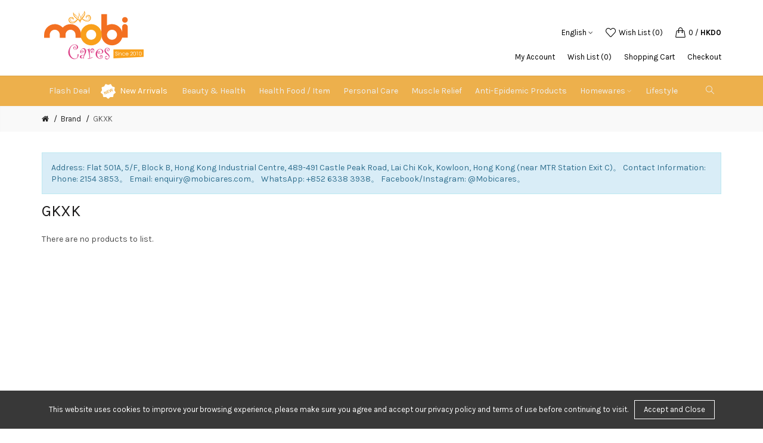

--- FILE ---
content_type: text/html; charset=utf-8
request_url: https://www.mobicares.com/en/gkxk
body_size: 17063
content:
<!DOCTYPE html>
<!--[if IE]><![endif]-->
<!--[if IE 8 ]><html dir="ltr" lang="en" class="ie8"><![endif]-->
<!--[if IE 9 ]><html dir="ltr" lang="en" class="ie9"><![endif]-->
<!--[if (gt IE 9)|!(IE)]><!-->
<html dir="ltr" lang="en">
<!--<![endif]-->
<head prefix="og:http://ogp.me/ns# fb:http://ogp.me/ns/fb# product:http://ogp.me/ns/product#">
<meta charset="UTF-8" />
<meta name="viewport" content="width=device-width, initial-scale=1">
<meta http-equiv="X-UA-Compatible" content="IE=edge">
<title>GKXK | MobiCares Online Store</title>
<base href="https://www.mobicares.com/" />
<!-- Load essential resources -->
<script src="catalog/view/javascript/jquery/jquery-2.1.1.min.js"></script>
<link href="catalog/view/javascript/bootstrap/css/bootstrap.min.css" rel="stylesheet" media="screen" />
<script src="catalog/view/javascript/bootstrap/js/bootstrap.min.js"></script>
<script src="catalog/view/theme/basel/js/slick.min.js"></script>
<script src="catalog/view/theme/basel/js/basel_common.js"></script>
<!-- Main stylesheet -->
<link href="catalog/view/theme/basel/stylesheet/stylesheet.css" rel="stylesheet">
<!-- Mandatory Theme Settings CSS -->
<style id="basel-mandatory-css">.top_line {line-height:41px;}.header-main,.header-main .sign-in,#logo {line-height:104px;height:104px;}.sticky-enabled.sticky-active .sticky-header.short:not(.slidedown) .header-main,.sticky-enabled.offset250 .sticky-header.slidedown .header-main,.sticky-enabled.sticky-active .sticky-header.short .header-main .sign-in,.sticky-enabled.sticky-active .sticky-header.short:not(.slidedown) .header-main #logo,.sticky-enabled.sticky-active .header6 .sticky-header.short .header-main #logo {line-height:70px;height:70px;}@media (max-width: 991px) {.header-main,.sticky-enabled.offset250 .sticky-header.slidedown .header-main,#logo,.sticky-enabled.sticky-active .sticky-header.short .header-main #logo {line-height:70px;height:70px;}}.table-cell.menu-cell,.main-menu:not(.vertical) > ul,.main-menu:not(.vertical) > ul > li,.main-menu:not(.vertical) > ul > li > a,.main-menu:not(.vertical) > ul > li.dropdown-wrapper > a .fa-angle-down,.main-menu.vertical .menu-heading {line-height:50px;height:50px;}.sticky-enabled.sticky-active .table-cell.menu-cell:not(.vertical),.sticky-enabled.sticky-active .main-menu:not(.vertical) > ul,.sticky-enabled.sticky-active .main-menu:not(.vertical) > ul > li,.sticky-enabled.sticky-active .main-menu:not(.vertical) > ul > li > a,.sticky-enabled.sticky-active .main-menu:not(.vertical) > ul > li.dropdown-wrapper > a .fa-angle-down {line-height:47px;height:47px;}.full-search-wrapper .search-main input,.full-search-wrapper .search-category select {height:35px;min-height:35px;}@media (min-width: 992px) {.sticky-enabled.sticky-active .header3 .sticky-header-placeholder,.sticky-enabled.offset250 .header5 .header-main {padding-bottom:47px;}}#logo img {max-width:175px;}</style>
<!-- Plugin Stylesheet(s) -->
<link href="catalog/view/theme/default/stylesheet/discountonleave/discountonleave.css" rel="stylesheet" media="screen" />
<link href="catalog/view/theme/default/stylesheet/discountonleave/animate.css" rel="stylesheet" media="screen" />
<link href="//fonts.googleapis.com/css?family=Karla:400,400i,700,700i%7CLora:400,400i" rel="stylesheet" media="screen" />
<!-- Pluing scripts(s) -->
<script src="catalog/view/theme/basel/js/theia-sticky-sidebar.min.js"></script>
<script src="catalog/view/javascript/do-not-track.js?v=1"></script>
<!-- Page specific meta information -->

        <!-- Microdata -->
<script type="application/ld+json">{"@context":"http:\/\/schema.org","@type":"BreadcrumbList","itemListElement":[{"@type":"ListItem","position":1,"item":{"@id":"https:\/\/www.mobicares.com\/en","name":"MobiCares Online Store"}},{"@type":"ListItem","position":2,"item":{"@id":"https:\/\/www.mobicares.com\/en\/brands","name":"Brand"}},{"@type":"ListItem","position":3,"item":{"@id":"https:\/\/www.mobicares.com\/en\/gkxk","name":"GKXK"}}]}</script>

<link rel="alternate" href="https://www.mobicares.com/en/gkxk" hreflang="en-gb"/>
<link rel="alternate" href="https://www.mobicares.com/gkxk" hreflang="zh-hk"/>
<link rel="alternate" href="https://www.mobicares.com/cn/gkxk" hreflang="zh-cn"/>

      
<link href="https://www.mobicares.com/en/gkxk" rel="canonical" />
<link href="https://www.mobicares.com/image/catalog/favicon.png" rel="icon" />
<!-- Analytic tools -->
<script async defer src="https://www.googletagmanager.com/gtag/js?id=UA-10688950-7"></script><script>if ((typeof doNotTrackMe !== "function" || !doNotTrackMe()) && (typeof sm_has_consent !== "function" || sm_has_consent(0, 1, ""))) {
window.dataLayer = window.dataLayer || [];
function gtag(){dataLayer.push(arguments);}
gtag('js', new Date());}</script><script>if ((typeof doNotTrackMe !== "function" || !doNotTrackMe()) && (typeof sm_has_consent !== "function" || sm_has_consent(0, 1, ""))) {!function(f,b,e,v,n,t,s)
{if(f.fbq)return;n=f.fbq=function(){n.callMethod?
n.callMethod.apply(n,arguments):n.queue.push(arguments)};
if(!f._fbq)f._fbq=n;n.push=n;n.loaded=!0;n.version='2.0';
n.queue=[];t=b.createElement(e);t.async=!0;
t.src=v;s=b.getElementsByTagName(e)[0];
s.parentNode.insertBefore(t,s)}(window, document,'script',
'https://connect.facebook.net/en_US/fbevents.js');}</script>
<!-- Google tag (gtag.js) -->
<script async src="https://www.googletagmanager.com/gtag/js?id=G-79RWZ71K62"></script>
<script>
  window.dataLayer = window.dataLayer || [];
  function gtag(){dataLayer.push(arguments);}
  gtag('js', new Date());

  gtag('config', 'G-79RWZ71K62');
</script>
<!--Start of Tawk.to Script-->
<script type="text/javascript">
var Tawk_API=Tawk_API||{}, Tawk_LoadStart=new Date();
(function(){
var s1=document.createElement("script"),s0=document.getElementsByTagName("script")[0];
s1.async=true;
s1.src='https://embed.tawk.to/57ad76cbe9f0aee203a9ec89/default';
s1.charset='UTF-8';
s1.setAttribute('crossorigin','*');
s0.parentNode.insertBefore(s1,s0);
})();
</script>
<!--End of Tawk.to Script-->
<!-- Custom Color Scheme -->
<style id="basel-color-scheme">a:hover, a:focus, .menu-cell .dropdown-inner a:hover, .link-hover-color:hover, .primary-color, .cm_item .primary-color, .nav-tabs.text-center.nav-tabs-sm > li.active {color:#fe311e;}.primary-bg-color, .widget-title-style2 .widget .widget-title-separator:after, .nav-tabs.text-center.nav-tabs-sm > li.active > a:after,.nav-tabs > li > a:hover,.nav-tabs > li > a:focus,.nav-tabs > li.active > a,.nav-tabs > li.active > a:hover,.nav-tabs > li.active > a:focus {background-color:#fe311e;}div.ui-slider-range.ui-widget-header, .ui-state-default, .ui-widget-content .ui-state-default {background:#fe311e !important;}.primary-color-border, .nav-tabs {border-color:#fe311e!important;}.top_notificaiton {background-color:rgba(211,43,83,0.95);}.top_notificaiton, .top_notificaiton a {color:#f5d78a;}.top_line {background-color:#1daaa3;}.top_line, .top_line a {color:#ffffff;}.top_line .anim-underline:after, .top_line .links ul > li + li:before, .top_line .links .setting-ul > .setting-li:before {background-color:#ffffff;}.header-style {background-color:#ffffff;}.header-main, .header-main a:not(.btn), .header-main .main-menu > ul > li > a:hover {color:#000000;}.header-main .sign-in:after, .header-main .anim-underline:after, .header-main .sign-in .anim-underline:after {background-color:#000000;}.main-menu:not(.vertical) > ul > li:hover > a > .top, .header-main .shortcut-wrapper:hover .icon-magnifier, .header-main #cart:hover .shortcut-wrapper {opacity:0.8;}.shortcut-wrapper .counter {background-color:#1daaa3;}.header-bottom, .menu-style {background-color:#111111;}.menu-style .main-menu a > .top,.menu-style .main-menu a > .fa-angle-down, .menu-style .main-menu .search-trigger {color:#eeeeee;}.menu-tag.sale {background-color:#d41212;}.menu-tag.sale:before {color:#d41212;}.menu-tag.new {background-color:#1daaa3;}.menu-tag.new:before {color:#1daaa3;}.vertical-menu-bg, .vertical-menu-bg.dropdown-content {background-color:#3e3e3e;}.main-menu.vertical > ul > li:hover > a {background-color:#fbbc34;}.title_in_bc .breadcrumb-holder {background-color:#000000;}.title_in_bc .breadcrumb-holder, .title_in_bc .breadcrumb-holder .basel-back-btn {color:#ffffff;}.title_in_bc .basel-back-btn>i,.title_in_bc .basel-back-btn>i:after {background-color:#ffffff;}.btn-primary, a.btn-primary,.btn-neutral {background-color:#b42828;color:#ffffff;}.btn-primary:hover,.btn-primary.active,.btn-primary:focus,.btn-default:hover,.btn-default.active,.btn-default:focus {background-color:#b42893!important;color:#ffffff !important;}.btn-contrast-outline {border-color:#b42828;color:#b42828;}.btn-contrast, a.btn-contrast, .btn-contrast-outline:hover {background-color:#b42828;}.sale_badge {background-color:#e74677;color:#faf4f4}.new_badge {background-color:#fcf9f9;color:#1bf2d9}.price, #cart-content .totals tbody > tr:last-child > td:last-child {color:#fe311e}#footer {background-color:#ffffff;}#footer, #footer a, #footer a:hover, #footer h5 {color:#3e3e3e;}#footer .footer-copyright:before {background-color:#3e3e3e;opacity:0.05;}#footer h5:after {background-color:#cccccc;}body.boxed-layout {background-color:#ececec;};</style>
<!-- Custom CSS -->
<style id="basel-custom-css">
.xnotice-popup .xnotice-popup-container {
    width: auto;
}
.main-menu ul > li.dropdown-wrapper > a:lang(en) {
    padding-right: 10px;
}
/* .pagination-text , .pagination-navigation {display: none} */
.new_badge {
    background: #555;
    color: #fff;
    opacity: 0.95
}

.col-sm-8 .grid-holder.product-holder.grid4 .single-product .image .thumb2 {
    left: 50%;
    right: 0;
    top: 0;
    margin-left: -95px;
    background: #fff;
}
.col-sm-12 .grid-holder.product-holder.grid4 .single-product .image .thumb2 {
    left: 50%;
    right: 0;
    top: 0;
    margin-left: -100px;
    background: #fff;
}
.single-product .image .thumb2 {
    background: #fff;
}
.single-product .price .price-old {
    color: #888888 !important;
}
.single-product .price-new {
    color: #c4132b;
}
.ytp-pause-overlay {
    display: none;
}
.cm_content .cm_column {
	margin-bottom: 10px;
}
#product .options {
    padding: 10px;
 border: 1px solid #eee;
    background: #f9f9fb;
}
#product .options .form-control {width: auto;}
#product .options .table-cell {
    display: block;
}
.product-manufacturer img.img-responsive {
    border: 1px solid #eee;
    padding: 20px;
    margin-bottom: 15px;
}
.product-manufacturer img.img-responsive:hover {
   opacity: 0.8;
border: 1px solid #cbcbcb;
}
.logo-text {  
    position: relative;
}
.logo-text span {
    position: absolute;
    top: 50%;
    left: 50%;
    margin: 0;
    transform: translate(-50%, -50%);
    font-size: 16px;
    text-align: center;
}
.totals-slip .xoffer-box .xoffer-title {
    text-align: center;
background: #fff;
}
.xoffer-box .xoffer-body {
    background: #fff;
}
.totals-slip {
    background-image: none;
}
#quickcheckoutconfirm .totals-slip {
    padding: 15px;
}
.consent-box {
max-width: 1170px;
    margin: 0 auto;
    display: inline-flex;
    align-items: center;
}
.consent {
    font-size: 13px;
}
.consent-btns {
    margin-left: 10px;
font-size: 13px;
       white-space: nowrap;
}
button.xnotice-close {
    border: 1px solid #fff;
    background: #383838;
    padding: 6px 15px;
}
.main-menu.menu-stay-left > ul > li:first-child > a {
    padding-left: 12px;
}
.header5 .main-menu > ul > li > a.search-trigger {
    padding-right: 12px;
}
.sticky-header.menu-style  {
background: #EDB04C
}
.menu-style a:not(:hover) {
color: #ffffff
}
.main-menu > ul > li:hover > a  {
color:#ffffff
}
.main-menu:not(.vertical) > ul > li:hover {
  background-color: #CC8E29
}
.basel_cookie_bar {
    opacity: 0.9;
    text-align: center;
}
.basel_cookie_bar .table-cell {
    display: inline-block;
padding: 10px 15px;
}
.basel_cookie_bar .w100 {
width: auto;
}
.basel_cookie_bar .table-cell.button-cell .more-info {
display: none;
}
.sale-counter div {
  background: #d26e4b;
  margin: 0;
  padding: 5px 10px;
  max-width: 25%;
  opacity: 0.9
}

.cognito .c-forms-form :not(.c-question)>.c-label {
  font-weight: normal !important;
}

p.info.tags>span>a {
  display: block;
}

.product-info .table-cell.right p.info.tags a+a:before {
  content: "";
  margin-right: 0
}

p.info.tags>span>a {
  display: table;
  border: 1px solid #248413;
  margin-top: -24px;
  margin-bottom: 32px;
  color: #248413;
  margin-left: 45px;
  font-size: 13px;
  padding: 0px 5px;
}

p.info.tags>span>a:hover {
  background: #248413;
  color: #FFFFFF;
  text-decoration: none;
}

.slick-slide img {
  margin: 0 auto;
}

.about h3 {
  color: #FFA500
}

.about .row {
  width: 100%;
  display: flex;
  flex-direction: row;
  padding-bottom: 20px;
}

.about .col-sm-6 {
  padding: 0;
}

.about .col-sm-6:nth-child(odd) .col-sm-6:nth-child(even) {
  text-align: right;
}

.about .row:nth-child(even) {
  flex-direction: row-reverse;
}

.xnotice.alert {
  padding: 15px;
  margin: 15px 0;
}
html[dir="rtl"] .xnotice-sticky.xnclose, .xnotice-notice.xnclose {
   padding-left: 15px !important;
  padding-right: 25px !important;
}

.breadcrumb-holder {
  margin-bottom: 20px;
}

.xlevel-container .table-bordered>thead>tr>td {
  font-size: 13px;
}

.producthints {
  background: #ea479d;
  color: #fff;
  display: inline-block;
  font-size: 13px;
  font-weight: 500;
  padding: 5px;
}

.product-brand {
  margin: 10px 10px 0 0;
  position: absolute;
  top: 0;
  right: 0;
  opacity: 0.9;
  z-index: 3;
}

img.product-brand {
  width: 100px !important;
  padding: 5px;
  border: 1px solid #eee;
  background: #fff;
}

.promise-box {
  margin: 0
}

.promise-box h3 {
  font-size: 16px;
  color: #595959;
  margin-bottom: 5px;
}

.promise-box .single-box {
  padding: 15px 10px 8px 10px;
  background: #f9f9fb;
  margin-bottom: 5px
}

.promise-box .single-box:hover {
  background: #f0f0f2
}

.promise-box .single-box p {
  font-size: 13px;
  margin: 0;
  color: #595959
}

.single-category.has-subs .img-cell img {
  display: none;
}

.single-category.has-subs {
  padding-top: 0;
  margin-bottom: 0;
}

#content.col-sm-12 ul, .tab-content ul {
  list-style: disc inside none;
  margin: 0 0 0 5px;
  padding: 0;
}

#content.col-sm-12 ul ul, .tab-content ul ul {
  list-style: circle inside none;
  margin: 0 0 0 20px;
  padding: 0;
}

#content.col-sm-12 li, .tab-content li {
  line-height: 22px;
}

.star-heading {
  font-size: 25px;
  background: #ef443a;
  display: inline-block;
  padding: 3px 10px;
  color: #fff;
}

.xshippingpro-desc {
     padding-left: 23px;
    margin-top: -13px;
}
#shipping-method .quickcheckout-content  .table {
display: grid;
}
.wide-signup.dark {
  background: #32adbf;
  padding: 17px;
  min-height: 194px;
}

.cm_item p.spread.light {
  font-size: 17px;
  color: #fff;
}

.wide-signup p {
  margin-bottom: 13px;
}

.wide-signup.dark p {
  color: #fff;
}

.wide-signup .btn-neutral {
  padding-right: 20px;
  padding-left: 20px;
}

.sign-up-field .btn-neutral {
  background-color: #167c8b;
}

.sign-up-field .btn-neutral:hover {
  background-color: #1a5a63;
}

.dark_field .sign-up-field:after {}

.wide-signup .dark_field .sign-up-field input {
  background: #fff;
  color: #666;
  border-bottom: 0;
}

.light_field .sign-up-field input, .dark_field .sign-up-field input {
  padding: 8px;
}

.grid-holder.categories img {
  display: none;
}

.table2 {
  margin-bottom: 20px;
  font-size: 12px;
  border-color: #EEEEEE;
}

.table2 td {
  padding: 6px;
  text-align: center;
  border: 1px solid #eee;
}

.table2 th {
  padding: 6px;
  color: #FFFFFF;
  text-align: center;
  background: #acc8cc;
  font-size: 13px
}

.table2 thead td,
.table2 thead th {
  background-color: #89b9aa;
  text-align: left;
  border-bottom: 1px solid #eeeeee;
  font-size: 12px;
  font-weight: bold;
  line-height: normal;
}

.table2 tbody td,
.table2 tbody th {
  border-bottom: 1px solid #eee;
}

.table2 tfoot td,
.table2 tfoot th {
  border-top: 1px solid #d4d7d9;
}

.table2 tr:hover td {
  background-color: #ffff99;
}

.table3 {
  margin-bottom: 20px;
  font-size: 12px;
  border-color: #EEEEEE;
}

.table3 td {
  padding: 6px;
  text-align: center;
  border: 1px solid #eee;
}

.table3 th {
  padding: 6px;
  color: #FFFFFF;
  text-align: center;
  background: #FF66CC;
  font-size: 13px;
}

.table3 thead td,
.table3 thead th {
  background-color: #89b9aa;
  text-align: left;
  border-bottom: 1px solid #eeeeee;
  font-size: 12px;
  font-weight: bold;
  line-height: normal;
}

.table3 tbody td,
.table3 tbody th {
  border-bottom: 1px solid #eee;
}

.table3 tfoot td,
.table3 tfoot th {
  border-top: 1px solid #d4d7d9;
}

.table4 {
  margin-bottom: 20px;
  font-size: 12px;
  border-color: #EEEEEE;
}

.table4 td {
  padding: 6px;
  text-align: left;
  border: 1px solid #eee;
  font-size: 13px
}

.table4 th {
  padding: 8px;
  color: #FFFFFF;
  text-align: left;
  background: #acc8cc;
  font-size: 14px
}

.table4 thead td,
.table4 thead th {
  background-color: #89b9aa;
  text-align: left;
  border-bottom: 1px solid #eeeeee;
  font-size: 12px;
  font-weight: bold;
  line-height: normal;
}

.table4 tbody td,
.table4 tbody th {
  border-bottom: 1px solid #eee;
}

.table4 tfoot td,
.table4 tfoot th {
  border-top: 1px solid #d4d7d9;
}

.table5 {
  background-color: #FFFFFF;
  width: 100%;
  text-align: left;
  border-collapse: collapse;
}

.table5 td, .table5 th {
  padding: 4px 3px;
}

.table5 tbody td {
  padding: 10px;
}

.table5 tr:nth-child(even) {
  background: #EEEEEE;
}

.table5 tfoot td {
  font-size: 21px;
}

.table6 {
  background-color: #FFFFFF;
  width: 100%;
  text-align: left;
  border-collapse: collapse;
  border-color: #b5b5b5;
}

.table6 ul {
  padding-left: 14px;
}

.table6 td, .table6 th {
  padding: 4px 3px;
}

.table6 tbody td {
  padding: 10px;
  border-color: #b5b5b5;
}

.table6 tr:nth-child(even) {
  background: #EEEEEE;
}

.table6 tfoot td {
  font-size: 21px;
}
.main-menu [href$="/new-arrivals"], .main-menu [href$="/本期新品"] {
    background: url(/image/catalog/icons/new_icon.svg) no-repeat scroll 8px center;
    padding-left: 40px !important;
    background-size: 25px;
}
.main-menu [href$="/summer-items"], .main-menu [href$="/夏天必備"], .main-menu [href$="/夏日必备"] {
    background: url(/image/catalog/icons/icons_summer.svg) no-repeat scroll 8px center; 
    padding-left: 40px !important;
    background-size: 25px;
}
.main-menu [href$="/美之123"], .main-menu [href$="/meigi123"]   {
    background: url(/image/catalog/meigi123_icon.png) no-repeat scroll 9px 13px;
    width: 110px;
}
.main-menu [href$="/美之123"] > .top, .main-menu [href$="/meigi123"]  > .top {
    font-size:0;
}
.main-menu [href$="/health-care"], .main-menu [href$="/護理保健"], .main-menu [href$="/护理保健"] {
    background: url(/image/catalog/icons/icons_health.svg) no-repeat scroll 8px center;
    padding-left: 40px !important;
    background-size: 25px;
}
.main-menu [href$="/electrical-appliances"], .main-menu [href$="/電子電器"], .main-menu [href$="/电子电器"]  {
    background: url(/image/catalog/icons/icons_electrical.svg) no-repeat scroll 8px center; 
    padding-left: 40px !important;
    background-size: 25px;
}
.main-menu [href$="/homewares"], .main-menu [href$="/品味家居"] {
    width: 110px;
}
.main-menu [href$="/sports-travel"], .main-menu [href$="/運動旅行"], .main-menu [href$="/运动旅行"] {
    background: url(/image/catalog/icons/icons_activities.svg) no-repeat scroll 8px center;
    padding-left: 40px !important;
    background-size: 25px;
}
.main-menu [href$="/clearance-sale"], .main-menu [href$="/超值尋寶"], .main-menu [href$="/超值寻宝"] {
    width: 110px;
}
/* 美之123 */
body[class^="product-category-201"] .sticky-header.menu-style  {
 background-color: #DB7989;
}
body[class^="product-category-201"] .main-menu:not(.vertical) > ul > li:hover {
  background-color: #BC5569
}
body[class^="product-category-201"] .main-menu a:hover {
color:#DB7989;
}
body[class^="product-category-201"] .main-menu > ul > li:hover > a  {
color:#ffffff;
}
/* 運動旅行 */
body[class^="product-category-506"] .sticky-header.menu-style  {
 background-color: #996633;
}
body[class^="product-category-506"] .main-menu:not(.vertical) > ul > li:hover {
  background-color: #7F4E21
}
body[class^="product-category-506"] .main-menu a:hover {
color:#996633;
}
body[class^="product-category-506"] .main-menu > ul > li:hover > a  {
color:#ffffff;
}
/* 本期新品 */
body[class^="product-category-504"] .sticky-header.menu-style  {
 background-color: #82109e;
}
body[class^="product-category-504"] .main-menu:not(.vertical) > ul > li:hover {
  background-color: #610d75;
}
body[class^="product-category-504"] .main-menu a:hover {
color:#82109e;
}
body[class^="product-category-504"] .main-menu > ul > li:hover > a  {
color:#ffffff;
}
/* 夏天必備 */
body[class^="product-category-537"] .sticky-header.menu-style  {
 background-color: #3291d1;
}
body[class^="product-category-537"] .main-menu:not(.vertical) > ul > li:hover {
  background-color: #216a93
}
body[class^="product-category-537"] .main-menu a:hover {
color:#3291d1;
}
body[class^="product-category-537"] .main-menu > ul > li:hover > a  {
color:#ffffff;
}
/* 品味家居 */
body[class^="product-category-547"] .sticky-header.menu-style  {
 background-color: #57758e;
}
body[class^="product-category-547"] .main-menu:not(.vertical) > ul > li:hover {
  background-color: #3d5f7c;
}
body[class^="product-category-547"] .main-menu a:hover {
color:#57758e;
}
body[class^="product-category-547"] .main-menu > ul > li:hover > a  {
color:#ffffff;
}
/* 護理保健 */
body[class^="product-category-311"] .sticky-header.menu-style  {
 background-color: #6d905f;
}
body[class^="product-category-311"] .main-menu > ul > li:hover > a  {
color:#ffffff;
}
body[class^="product-category-311"] .main-menu a:hover {
color:#6d905f;
}
body[class^="product-category-311"] .main-menu:not(.vertical) > ul > li:hover {
  background-color: #4e783e
}
/* 電子電器 */
body[class^="product-category-401"] .sticky-header.menu-style  {
 background-color: #4f4f4f;
}
body[class^="product-category-401"] .main-menu > ul > li:hover > a  {
color:#ffffff;
}
body[class^="product-category-401"] .main-menu a:hover {
color:#4f4f4f;
}
body[class^="product-category-401"] .main-menu:not(.vertical) > ul > li:hover {
  background-color: #2d2b2c;
}
/* 超值尋寶 */
body[class^="product-category-478"] .sticky-header.menu-style  {
 background-color: #b51756;
}
body[class^="product-category-478"] .main-menu:not(.vertical) > ul > li:hover {
  background-color: #7f133f
}
body[class^="product-category-478"] .main-menu a:hover {
color:#b51756;
}
body[class^="product-category-478"] .main-menu > ul > li:hover > a  {
color:#ffffff;
}

@media (max-width: 991px) {
  #logo {
    margin-bottom: 5px;
  }
}

@media (max-width: 767px) {
img {
    height: auto !important;
}
.brand-letter .col-sm-2 {
    width: 49%;
    display: inline-block;
}
.consent-box {
max-width: 100%;
    margin: 0 auto;
display: block;
    align-items: center;
}
.consent {
    width: 100%;
}
.consent-btns {
    margin-top: 10px;
    width: 100%;
}
  .brand-letter .col-sm-3 {
    width: 32%;
    display: inline-block;
  }

  .star-heading {
    font-size: 20px;
  }

  .footer-column.col-xs-12.col-sm-4.eq_height {
    width: 33%;
  }

  .about .row {
    width: 100%;
    display: flex;
    flex-direction: column-reverse;
    padding-bottom: 20px;
  }

  .about .row:nth-child(even) {
    flex-direction: column-reverse;
  }

  .about .col-sm-6 {
    border-bottom: 1px dashed #eee;
  }

  .about h4 {
    margin-top: 10px;
  }
}

/* 
@media (min-width: 1060px) {
 .slick-slide {
    width: 212px !important;
}
}
*/
</style>

					<!-- XD stickers start -->
										<style type='text/css'>
					.xdstickers, .grid .xdstickers {
  display: table;
  padding: 5px 10px;
  font-size: 12px;
    margin: 0px auto 4px 0;
}

.list .item.single-product .xdstickers {
  display: table;
  padding: 5px 10px;
  font-size: 12px;
margin: 0px auto 4px 0;
}

.xdstickers_wrapper.position_upright {
  display: inline-block;
  padding: 5px 10px;
  font-size: 12px;
}
.item.single-product .xdstickers {
   margin: 0px auto 4px;
}
																													.xdsticker_bestseller {
								background-color:#a3148e;
								color:#FFFFFF;
							}
																																																									.xdsticker_0 {
								background-color:#0e8ed1;
								color:#ffffff;
							}
																								.xdsticker_1 {
								background-color:#6015c2;
								color:#ffffff;
							}
																								.xdsticker_2 {
								background-color:#e024ba;
								color:#ffffff;
							}
																								.xdsticker_3 {
								background-color:#e024ba;
								color:#ffffff;
							}
																								.xdsticker_4 {
								background-color:#ab2abf;
								color:#ffffff;
							}
																								.xdsticker_5 {
								background-color:#ab2abf;
								color:#ffffff;
							}
																								.xdsticker_6 {
								background-color:#e024ba;
								color:#ffffff;
							}
																								.xdsticker_7 {
								background-color:#e024ba;
								color:#ffffff;
							}
																								.xdsticker_8 {
								background-color:#6015c2;
								color:#ffffff;
							}
																								.xdsticker_9 {
								background-color:#e024ba;
								color:#ffffff;
							}
																								.xdsticker_10 {
								background-color:#0e8ed1;
								color:#ffffff;
							}
																								.xdsticker_11 {
								background-color:#eb942a;
								color:#ffffff;
							}
																								.xdsticker_12 {
								background-color:#6015c2;
								color:#ffffff;
							}
																																			.xdsticker_14 {
								background-color:#ff2200;
								color:#ffffff;
							}
																								.xdsticker_15 {
								background-color:#0009ff;
								color:#ffffff;
							}
																								.xdsticker_16 {
								background-color:#e024ba;
								color:#ffffff;
							}
																								.xdsticker_17 {
								background-color:#eb942a;
								color:#ffffff;
							}
																								.xdsticker_18 {
								background-color:#ff2200;
								color:#ffffff;
							}
																								.xdsticker_19 {
								background-color:#ff2200;
								color:#ffffff;
							}
																								.xdsticker_20 {
								background-color:#164522;
								color:#ffffff;
							}
																								.xdsticker_21 {
								background-color:#ff2200;
								color:#ffffff;
							}
																								.xdsticker_22 {
								background-color:#ff2200;
								color:#ffffff;
							}
																								.xdsticker_23 {
								background-color:#ff2200;
								color:#ffffff;
							}
																								.xdsticker_24 {
								background-color:#ff2200;
								color:#ffffff;
							}
																								.xdsticker_25 {
								background-color:#ff2200;
								color:#ffffff;
							}
																								.xdsticker_26 {
								background-color:#ff2200;
								color:#ffffff;
							}
																								.xdsticker_27 {
								background-color:#ff2200;
								color:#ffffff;
							}
																								.xdsticker_28 {
								background-color:#ff2200;
								color:#ffffff;
							}
																								.xdsticker_29 {
								background-color:#0009ff;
								color:#ffffff;
							}
																								.xdsticker_30 {
								background-color:#0009ff;
								color:#ffffff;
							}
																								.xdsticker_31 {
								background-color:#0009ff;
								color:#ffffff;
							}
																								.xdsticker_32 {
								background-color:#0009ff;
								color:#ffffff;
							}
																								.xdsticker_33 {
								background-color:#0009ff;
								color:#ffffff;
							}
																																			.xdsticker_35 {
								background-color:#0009ff;
								color:#ffffff;
							}
																								.xdsticker_36 {
								background-color:#0009ff;
								color:#ffffff;
							}
																								.xdsticker_37 {
								background-color:#ff0062;
								color:#ffffff;
							}
																								.xdsticker_38 {
								background-color:#ff0062;
								color:#ffffff;
							}
																								.xdsticker_39 {
								background-color:#ff0062;
								color:#ffffff;
							}
																								.xdsticker_40 {
								background-color:#0009ff;
								color:#ffffff;
							}
																								.xdsticker_41 {
								background-color:#0009ff;
								color:#ffffff;
							}
																								.xdsticker_42 {
								background-color:#ff0062;
								color:#ffffff;
							}
																								.xdsticker_43 {
								background-color:#ff0062;
								color:#ffffff;
							}
																								.xdsticker_44 {
								background-color:#ff0062;
								color:#ffffff;
							}
																								.xdsticker_45 {
								background-color:#ff0062;
								color:#ffffff;
							}
																								.xdsticker_46 {
								background-color:#0009ff;
								color:#ffffff;
							}
																								.xdsticker_47 {
								background-color:#ff0062;
								color:#ffffff;
							}
																								.xdsticker_48 {
								background-color:#0009ff;
								color:#ffffff;
							}
																								.xdsticker_49 {
								background-color:#0009ff;
								color:#ffffff;
							}
																								.xdsticker_50 {
								background-color:#0009ff;
								color:#ffffff;
							}
																								.xdsticker_51 {
								background-color:#ff0062;
								color:#ffffff;
							}
																								.xdsticker_52 {
								background-color:#ff0062;
								color:#ffffff;
							}
																								.xdsticker_53 {
								background-color:#0009ff;
								color:#ffffff;
							}
																								.xdsticker_54 {
								background-color:#ff0062;
								color:#ffffff;
							}
																								.xdsticker_55 {
								background-color:#0009ff;
								color:#ffffff;
							}
																								.xdsticker_56 {
								background-color:#ff0062;
								color:#ffffff;
							}
																																														.xdsticker_59 {
								background-color:#0009ff;
								color:#ffffff;
							}
																								.xdsticker_60 {
								background-color:#ff0062;
								color:#ffffff;
							}
																								.xdsticker_61 {
								background-color:#ff0062;
								color:#ffffff;
							}
																								.xdsticker_62 {
								background-color:#ff0062;
								color:#ffffff;
							}
																								.xdsticker_63 {
								background-color:#ff0062;
								color:#ffffff;
							}
																								.xdsticker_64 {
								background-color:#ff0062;
								color:#ffffff;
							}
																								.xdsticker_65 {
								background-color:#ff0062;
								color:#ffffff;
							}
																								.xdsticker_66 {
								background-color:#ff0062;
								color:#ffffff;
							}
																								.xdsticker_67 {
								background-color:#ff0062;
								color:#ffffff;
							}
																								.xdsticker_68 {
								background-color:#ff0062;
								color:#ffffff;
							}
																								.xdsticker_69 {
								background-color:#ff0062;
								color:#ffffff;
							}
																								.xdsticker_70 {
								background-color:#ff0062;
								color:#ffffff;
							}
																								.xdsticker_71 {
								background-color:#0009ff;
								color:#ffffff;
							}
																								.xdsticker_72 {
								background-color:#0009ff;
								color:#ffffff;
							}
																								.xdsticker_73 {
								background-color:#ff0062;
								color:#ffffff;
							}
																								.xdsticker_74 {
								background-color:#ff0062;
								color:#ffffff;
							}
																</style>
										<!-- XD stickers end -->
				
</head>
<body class="product-manufacturer-info-420 product-style6 global-cart-handbag sticky-enabled home-fixed-header compare_disabled quickview_disabled hide_ex_tax basel-back-btn-disabled widget-title-style3 default_bc">
<!-- Google Tag Manager (noscript) -->
<noscript><iframe src="https://www.googletagmanager.com/ns.html?id=GTM-5SH8R9T"
height="0" width="0" style="display:none;visibility:hidden"></iframe></noscript>
<!-- End Google Tag Manager (noscript) -->
<div class="main-menu-wrapper hidden-md hidden-lg">
<ul class="mobile-top">
    <li class="mobile-lang-curr"></li>
        <li class="search">
        <div class="search-holder-mobile">
        <input type="text" name="search-mobile" value="" placeholder="" class="form-control" /><a class="fa fa-search"></a>
        </div>
    </li>
    </ul>
<ul class="categories">
<!-- Default menu -->
            <li class="has-sub dropdown-wrapper from-bottom">
        <a href="https://www.mobicares.com/en/flash-deal"><span class="top">Flash Deal</span><i class="fa fa-angle-down"></i></a>
        <div class="sub-holder dropdown-content dropdown-left">
            <div class="dropdown-inner"><div class="menu-item">
				                  <ul class="default-menu-ul hover-menu">
                                        
											<li class="default-menu-li"><a href="https://www.mobicares.com/en/flash-deal/consumption-voucher-scheme-shopping-tips">Consumption Voucher Scheme Shopping Tips</a></li>
											
                                        
											<li class="default-menu-li"><a href="https://www.mobicares.com/en/flash-deal/limited-time-offer">Limited Time Offer: Half Price Sale</a></li>
											
                                        
											<li class="default-menu-li"><a href="https://www.mobicares.com/en/flash-deal/most-valued">Most Valued</a></li>
											
                                      </ul>
                            </div>
        </div>
        </div>
        </li>
                <li><a href="https://www.mobicares.com/en/new-arrivals">New Arrivals</a></li>
                <li class="has-sub dropdown-wrapper from-bottom">
        <a href="https://www.mobicares.com/en/beauty-health"><span class="top">Beauty &amp; Health</span><i class="fa fa-angle-down"></i></a>
        <div class="sub-holder dropdown-content dropdown-left">
            <div class="dropdown-inner"><div class="menu-item">
				                  <ul class="default-menu-ul hover-menu">
                                        
											<li class="default-menu-li"><a href="https://www.mobicares.com/en/beauty-health/beauty-device">Beauty Device</a></li>
											
                                        
											<li class="default-menu-li"><a href="https://www.mobicares.com/en/beauty-health/slimming">Slimming</a></li>
											
                                        
											<li class="default-menu-li has-sub dropdown-wrapper from-bottom"><a href="https://www.mobicares.com/en/beauty-health/skin-care">Skin Care<i class="fa fa-angle-right"></i></a>
							<ul class="dropdown-content sub-holder dropdown-left">
																	<li class="default-menu-li"><a href="https://www.mobicares.com/en/beauty-health/skin-care/deep-cleaning">Deep Cleaning</a></li>
																	<li class="default-menu-li"><a href="https://www.mobicares.com/en/beauty-health/skin-care/moisturizing">Moisturizing</a></li>
																	<li class="default-menu-li"><a href="https://www.mobicares.com/en/beauty-health/skin-care/revitalizing">Revitalizing </a></li>
																	<li class="default-menu-li"><a href="https://www.mobicares.com/en/beauty-health/skin-care/skin-checker">Skin Checker</a></li>
															</ul>
					</li>
											
                                        
											<li class="default-menu-li"><a href="https://www.mobicares.com/en/beauty-health/hair-care">Hair Care</a></li>
											
                                        
											<li class="default-menu-li"><a href="https://www.mobicares.com/en/beauty-health/eye-care">Eye Care</a></li>
											
                                        
											<li class="default-menu-li"><a href="https://www.mobicares.com/en/beauty-health/body-care">Body Care</a></li>
											
                                        
											<li class="default-menu-li"><a href="https://www.mobicares.com/en/beauty-health/hand-care">Hand Care</a></li>
											
                                        
											<li class="default-menu-li"><a href="https://www.mobicares.com/en/beauty-health/oral-care">Oral Care</a></li>
											
                                      </ul>
                            </div>
        </div>
        </div>
        </li>
                <li class="has-sub dropdown-wrapper from-bottom">
        <a href="https://www.mobicares.com/en/health-food-item"><span class="top">Health Food / Item</span><i class="fa fa-angle-down"></i></a>
        <div class="sub-holder dropdown-content dropdown-left">
            <div class="dropdown-inner"><div class="menu-item">
				                  <ul class="default-menu-ul hover-menu">
                                        
											<li class="default-menu-li has-sub dropdown-wrapper from-bottom"><a href="https://www.mobicares.com/en/health-food-item/honey-product">Honey Product<i class="fa fa-angle-right"></i></a>
							<ul class="dropdown-content sub-holder dropdown-left">
																	<li class="default-menu-li"><a href="https://www.mobicares.com/en/health-food-item/honey-product/manuka-honey">Manuka Honey</a></li>
																	<li class="default-menu-li"><a href="https://www.mobicares.com/en/health-food-item/honey-product/honey">Honey</a></li>
																	<li class="default-menu-li"><a href="https://www.mobicares.com/en/health-food-item/honey-product/honey-candy">Honey Candy</a></li>
																	<li class="default-menu-li"><a href="https://www.mobicares.com/en/health-food-item/honey-product/honey-capsule">Honey Capsule</a></li>
															</ul>
					</li>
											
                                        
											<li class="default-menu-li"><a href="https://www.mobicares.com/en/health-food-item/immunity">Immunity</a></li>
											
                                        
											<li class="default-menu-li"><a href="https://www.mobicares.com/en/health-food-item/heart-brain-health">Heart &amp; Brain Health</a></li>
											
                                        
											<li class="default-menu-li"><a href="https://www.mobicares.com/en/health-food-item/inner-beauty">Inner Beauty</a></li>
											
                                        
											<li class="default-menu-li"><a href="https://www.mobicares.com/en/health-food-item/joints-bones-support">Joints &amp; Bones Support</a></li>
											
                                        
											<li class="default-menu-li"><a href="https://www.mobicares.com/en/health-food-item/vitality">Vitality</a></li>
											
                                        
											<li class="default-menu-li"><a href="https://www.mobicares.com/en/health-food-item/organic-food">Organic Food</a></li>
											
                                      </ul>
                            </div>
        </div>
        </div>
        </li>
                <li class="has-sub dropdown-wrapper from-bottom">
        <a href="https://www.mobicares.com/en/personal-care"><span class="top">Personal Care</span><i class="fa fa-angle-down"></i></a>
        <div class="sub-holder dropdown-content dropdown-left">
            <div class="dropdown-inner"><div class="menu-item">
				                  <ul class="default-menu-ul hover-menu">
                                        
											<li class="default-menu-li"><a href="https://www.mobicares.com/en/personal-care/skin-care-1">Skin Care</a></li>
											
                                        
											<li class="default-menu-li"><a href="https://www.mobicares.com/en/personal-care/hair-care-1">Hair Care</a></li>
											
                                        
											<li class="default-menu-li"><a href="https://www.mobicares.com/en/personal-care/eye-care-1">Eye Care</a></li>
											
                                        
											<li class="default-menu-li"><a href="https://www.mobicares.com/en/personal-care/body-care-1">Body Care</a></li>
											
                                        
											<li class="default-menu-li"><a href="https://www.mobicares.com/en/personal-care/hand-care-1">Hand Care</a></li>
											
                                        
											<li class="default-menu-li"><a href="https://www.mobicares.com/en/personal-care/oral-care-1">Oral Care</a></li>
											
                                        
											<li class="default-menu-li"><a href="https://www.mobicares.com/en/personal-care/honey-health-care">Honey Health Care</a></li>
											
                                        
											<li class="default-menu-li"><a href="https://www.mobicares.com/en/personal-care/mother-baby">Mother &amp; Baby</a></li>
											
                                        
											<li class="default-menu-li has-sub dropdown-wrapper from-bottom"><a href="https://www.mobicares.com/en/personal-care/health-care-appliances">Health Care Appliances<i class="fa fa-angle-right"></i></a>
							<ul class="dropdown-content sub-holder dropdown-left">
																	<li class="default-menu-li"><a href="https://www.mobicares.com/en/personal-care/health-care-appliances/hair-clipper-shaver-epilator">Hair Clipper / Shaver / Epilator</a></li>
																	<li class="default-menu-li"><a href="https://www.mobicares.com/en/personal-care/health-care-appliances/massager">Massager</a></li>
																	<li class="default-menu-li"><a href="https://www.mobicares.com/en/personal-care/health-care-appliances/electronic-scale">Electronic Scale</a></li>
																	<li class="default-menu-li"><a href="https://www.mobicares.com/en/personal-care/health-care-appliances/thermometer-blood-pressure">Thermometer /  Blood Pressure / Blood Glucose Uric Acid Meter </a></li>
																	<li class="default-menu-li"><a href="https://www.mobicares.com/en/personal-care/health-care-appliances/smart-watches">Smart Watches</a></li>
															</ul>
					</li>
											
                                      </ul>
                            </div>
        </div>
        </div>
        </li>
                <li class="has-sub dropdown-wrapper from-bottom">
        <a href="https://www.mobicares.com/en/muscle-relief"><span class="top">Muscle Relief</span><i class="fa fa-angle-down"></i></a>
        <div class="sub-holder dropdown-content dropdown-left">
            <div class="dropdown-inner"><div class="menu-item">
				                  <ul class="default-menu-ul hover-menu">
                                        
											<li class="default-menu-li has-sub dropdown-wrapper from-bottom"><a href="https://www.mobicares.com/en/muscle-relief/joint-protection"> Joint Protection<i class="fa fa-angle-right"></i></a>
							<ul class="dropdown-content sub-holder dropdown-left">
																	<li class="default-menu-li"><a href="https://www.mobicares.com/en/muscle-relief/joint-protection/neck-shoulder-chest">Neck / Shoulder / Chest</a></li>
																	<li class="default-menu-li"><a href="https://www.mobicares.com/en/muscle-relief/joint-protection/elbow-wrist-hand">Elbow, Wrist &amp; Hand</a></li>
																	<li class="default-menu-li"><a href="https://www.mobicares.com/en/muscle-relief/joint-protection/spine-waist">Spine / Waist</a></li>
																	<li class="default-menu-li"><a href="https://www.mobicares.com/en/muscle-relief/joint-protection/knee-and-lower-limb">Knee and Lower Limb</a></li>
																	<li class="default-menu-li"><a href="https://www.mobicares.com/en/muscle-relief/joint-protection/foot-ankle">Foot &amp; Ankle</a></li>
																	<li class="default-menu-li"><a href="https://www.mobicares.com/en/muscle-relief/joint-protection/compression-socks">Compression Socks </a></li>
																	<li class="default-menu-li"><a href="https://www.mobicares.com/en/muscle-relief/joint-protection/other">Other</a></li>
															</ul>
					</li>
											
                                        
											<li class="default-menu-li"><a href="https://www.mobicares.com/en/muscle-relief/fitness">Fitness</a></li>
											
                                        
											<li class="default-menu-li"><a href="https://www.mobicares.com/en/muscle-relief/lumbar-support"> Lumbar Support</a></li>
											
                                        
											<li class="default-menu-li has-sub dropdown-wrapper from-bottom"><a href="https://www.mobicares.com/en/muscle-relief/massage-relax">Massage &amp; Relax<i class="fa fa-angle-right"></i></a>
							<ul class="dropdown-content sub-holder dropdown-left">
																	<li class="default-menu-li"><a href="https://www.mobicares.com/en/muscle-relief/massage-relax/massage-gun">Massage Gun</a></li>
																	<li class="default-menu-li"><a href="https://www.mobicares.com/en/muscle-relief/massage-relax/massage-pillow">Massage Pillow</a></li>
																	<li class="default-menu-li"><a href="https://www.mobicares.com/en/muscle-relief/massage-relax/other-massage-item">Other Massage Item</a></li>
																	<li class="default-menu-li"><a href="https://www.mobicares.com/en/muscle-relief/massage-relax/massage-cream">Massage Cream</a></li>
															</ul>
					</li>
											
                                        
											<li class="default-menu-li"><a href="https://www.mobicares.com/en/muscle-relief/pain-rehabilitation">Pain Rehabilitation</a></li>
											
                                        
											<li class="default-menu-li"><a href="https://www.mobicares.com/en/muscle-relief/insoles">Insoles</a></li>
											
                                      </ul>
                            </div>
        </div>
        </div>
        </li>
                <li class="has-sub dropdown-wrapper from-bottom">
        <a href="https://www.mobicares.com/en/anti-epidemic-products"><span class="top">Anti-Epidemic Products</span><i class="fa fa-angle-down"></i></a>
        <div class="sub-holder dropdown-content dropdown-left">
            <div class="dropdown-inner"><div class="menu-item">
				                  <ul class="default-menu-ul hover-menu">
                                        
											<li class="default-menu-li has-sub dropdown-wrapper from-bottom"><a href="https://www.mobicares.com/en/anti-epidemic-products/personal-hygiene">Personal Hygiene<i class="fa fa-angle-right"></i></a>
							<ul class="dropdown-content sub-holder dropdown-left">
																	<li class="default-menu-li"><a href="https://www.mobicares.com/en/anti-epidemic-products/personal-hygiene/hand-sanitiser">Hand Sanitiser</a></li>
															</ul>
					</li>
											
                                        
											<li class="default-menu-li"><a href="https://www.mobicares.com/en/anti-epidemic-products/home-hygiene">Home Hygiene</a></li>
											
                                        
											<li class="default-menu-li"><a href="https://www.mobicares.com/en/anti-epidemic-products/air-purifier">Air Purifier</a></li>
											
                                      </ul>
                            </div>
        </div>
        </div>
        </li>
                <li class="has-sub dropdown-wrapper from-bottom">
        <a href="https://www.mobicares.com/en/homewares"><span class="top">Homewares</span><i class="fa fa-angle-down"></i></a>
        <div class="sub-holder dropdown-content dropdown-left">
            <div class="dropdown-inner"><div class="menu-item">
				                  <ul class="default-menu-ul hover-menu">
                                        
											<li class="default-menu-li has-sub dropdown-wrapper from-bottom"><a href="https://www.mobicares.com/en/homewares/kitchen-appliances-supplies">Kitchen Appliances/Supplies<i class="fa fa-angle-right"></i></a>
							<ul class="dropdown-content sub-holder dropdown-left">
																	<li class="default-menu-li"><a href="https://www.mobicares.com/en/homewares/kitchen-appliances-supplies/juice-extractor-soy-milk-maker-electric-kettle">Juice Extractor / Soy Milk Maker / Electric Kettle</a></li>
																	<li class="default-menu-li"><a href="https://www.mobicares.com/en/homewares/kitchen-appliances-supplies/blender-grinder">Blender &amp; Grinder</a></li>
																	<li class="default-menu-li"><a href="https://www.mobicares.com/en/homewares/kitchen-appliances-supplies/intelligent-cookers">Intelligent Cookers</a></li>
																	<li class="default-menu-li"><a href="https://www.mobicares.com/en/homewares/kitchen-appliances-supplies/coffee-maker">Coffee Maker</a></li>
																	<li class="default-menu-li"><a href="https://www.mobicares.com/en/homewares/kitchen-appliances-supplies/other-kitchen-appliance-supplies">Other-Kitchen Appliance / Supplies</a></li>
															</ul>
					</li>
											
                                        
											<li class="default-menu-li has-sub dropdown-wrapper from-bottom"><a href="https://www.mobicares.com/en/homewares/household-cleaning">Household Cleaning<i class="fa fa-angle-right"></i></a>
							<ul class="dropdown-content sub-holder dropdown-left">
																	<li class="default-menu-li"><a href="https://www.mobicares.com/en/homewares/household-cleaning/sanitiser">Sanitiser</a></li>
																	<li class="default-menu-li"><a href="https://www.mobicares.com/en/homewares/household-cleaning/air-purifiers-dehumidifiers">Air Purifiers / Dehumidifiers</a></li>
																	<li class="default-menu-li"><a href="https://www.mobicares.com/en/homewares/household-cleaning/pest-control">Pest Control</a></li>
																	<li class="default-menu-li"><a href="https://www.mobicares.com/en/homewares/household-cleaning/laundry">Laundry</a></li>
																	<li class="default-menu-li"><a href="https://www.mobicares.com/en/homewares/household-cleaning/anti-mite-vacuum-cleaner">Anti-Mite &amp; Vacuum Cleaner</a></li>
															</ul>
					</li>
											
                                        
											<li class="default-menu-li"><a href="https://www.mobicares.com/en/homewares/at-home-beauty">At-home Beauty</a></li>
											
                                        
											<li class="default-menu-li has-sub dropdown-wrapper from-bottom"><a href="https://www.mobicares.com/en/homewares/small-home-appliances-accessories">Small Home Appliances &amp; Accessories<i class="fa fa-angle-right"></i></a>
							<ul class="dropdown-content sub-holder dropdown-left">
																	<li class="default-menu-li"><a href="https://www.mobicares.com/en/homewares/small-home-appliances-accessories/floor-standing-table-standing">Floor Standing / Table Standing</a></li>
																	<li class="default-menu-li"><a href="https://www.mobicares.com/en/homewares/small-home-appliances-accessories/heater-electric-warmer-item">Heater &amp; Electric Warmer Item</a></li>
																	<li class="default-menu-li"><a href="https://www.mobicares.com/en/homewares/small-home-appliances-accessories/protable-fan-neck-fan">Protable Fan / Neck Fan</a></li>
																	<li class="default-menu-li"><a href="https://www.mobicares.com/en/homewares/small-home-appliances-accessories/hair-dryer-straightener-curler">Hair Dryer &amp; Straightener &amp; Curler</a></li>
																	<li class="default-menu-li"><a href="https://www.mobicares.com/en/homewares/small-home-appliances-accessories/other-small-home-appliances">Other Small Home Appliances</a></li>
															</ul>
					</li>
											
                                        
											<li class="default-menu-li has-sub dropdown-wrapper from-bottom"><a href="https://www.mobicares.com/en/homewares/interior-decoration">Interior Decoration<i class="fa fa-angle-right"></i></a>
							<ul class="dropdown-content sub-holder dropdown-left">
																	<li class="default-menu-li"><a href="https://www.mobicares.com/en/homewares/interior-decoration/lightings">Lightings</a></li>
															</ul>
					</li>
											
                                        
											<li class="default-menu-li"><a href="https://www.mobicares.com/en/homewares/storage">Storage</a></li>
											
                                      </ul>
                            </div>
        </div>
        </div>
        </li>
                <li class="has-sub dropdown-wrapper from-bottom">
        <a href="https://www.mobicares.com/en/lifestyle"><span class="top">Lifestyle</span><i class="fa fa-angle-down"></i></a>
        <div class="sub-holder dropdown-content dropdown-left">
            <div class="dropdown-inner"><div class="menu-item">
				                  <ul class="default-menu-ul hover-menu">
                                        
											<li class="default-menu-li has-sub dropdown-wrapper from-bottom"><a href="https://www.mobicares.com/en/lifestyle/outdoor-accessories">Outdoor Accessories<i class="fa fa-angle-right"></i></a>
							<ul class="dropdown-content sub-holder dropdown-left">
																	<li class="default-menu-li"><a href="https://www.mobicares.com/en/lifestyle/outdoor-accessories/sun-protect">Sun Protect</a></li>
																	<li class="default-menu-li"><a href="https://www.mobicares.com/en/lifestyle/outdoor-accessories/fan">Portable Fan</a></li>
																	<li class="default-menu-li"><a href="https://www.mobicares.com/en/lifestyle/outdoor-accessories/hiking-equipments">Hiking Equipments</a></li>
																	<li class="default-menu-li"><a href="https://www.mobicares.com/en/lifestyle/outdoor-accessories/smart-watches-1">Smart Watches</a></li>
																	<li class="default-menu-li"><a href="https://www.mobicares.com/en/lifestyle/outdoor-accessories/umbrella">Umbrella</a></li>
															</ul>
					</li>
											
                                        
											<li class="default-menu-li has-sub dropdown-wrapper from-bottom"><a href="https://www.mobicares.com/en/lifestyle/prepaid-data-sim">Prepaid Data SIM<i class="fa fa-angle-right"></i></a>
							<ul class="dropdown-content sub-holder dropdown-left">
																	<li class="default-menu-li"><a href="https://www.mobicares.com/en/lifestyle/prepaid-data-sim/china-hong-kong-and-macau">China, Hong Kong and Macau</a></li>
																	<li class="default-menu-li"><a href="https://www.mobicares.com/en/lifestyle/prepaid-data-sim/japan-korea-taiwan">Japan/Korea/Taiwan</a></li>
																	<li class="default-menu-li"><a href="https://www.mobicares.com/en/lifestyle/prepaid-data-sim/singapore-thailand-malaysia-indonesia">Singapore/Thailand/Malaysia/Indonesia</a></li>
																	<li class="default-menu-li"><a href="https://www.mobicares.com/en/lifestyle/prepaid-data-sim/other-country">Other Country</a></li>
															</ul>
					</li>
											
                                        
											<li class="default-menu-li"><a href="https://www.mobicares.com/en/lifestyle/camera-accessories">Camera &amp; Accessories</a></li>
											
                                        
											<li class="default-menu-li has-sub dropdown-wrapper from-bottom"><a href="https://www.mobicares.com/en/lifestyle/computer-peripherals">Computer Peripherals<i class="fa fa-angle-right"></i></a>
							<ul class="dropdown-content sub-holder dropdown-left">
																	<li class="default-menu-li"><a href="https://www.mobicares.com/en/lifestyle/computer-peripherals/power-bar">Power Bar</a></li>
																	<li class="default-menu-li"><a href="https://www.mobicares.com/en/lifestyle/computer-peripherals/keyboard-mouse">Keyboard &amp; Mouse</a></li>
																	<li class="default-menu-li"><a href="https://www.mobicares.com/en/lifestyle/computer-peripherals/power-bank">Power Bank</a></li>
																	<li class="default-menu-li"><a href="https://www.mobicares.com/en/lifestyle/computer-peripherals/connecting-cable-unit-convertor">Connecting Cable &amp; Unit Convertor</a></li>
																	<li class="default-menu-li"><a href="https://www.mobicares.com/en/lifestyle/computer-peripherals/wireless-projection-box">Wireless Projection Box</a></li>
																	<li class="default-menu-li"><a href="https://www.mobicares.com/en/lifestyle/computer-peripherals/card-reader">Card Reader</a></li>
															</ul>
					</li>
											
                                        
											<li class="default-menu-li"><a href="https://www.mobicares.com/en/lifestyle/auto-supplies">Auto Supplies</a></li>
											
                                        
											<li class="default-menu-li"><a href="https://www.mobicares.com/en/lifestyle/earphones">Earphones</a></li>
											
                                        
											<li class="default-menu-li"><a href="https://www.mobicares.com/en/lifestyle/travels">Travels</a></li>
											
                                        
											<li class="default-menu-li"><a href="https://www.mobicares.com/en/lifestyle/pets-care">Pets Care</a></li>
											
                                        
											<li class="default-menu-li has-sub dropdown-wrapper from-bottom"><a href="https://www.mobicares.com/en/lifestyle/elderly-care">Elderly Care<i class="fa fa-angle-right"></i></a>
							<ul class="dropdown-content sub-holder dropdown-left">
																	<li class="default-menu-li"><a href="https://www.mobicares.com/en/lifestyle/elderly-care/walking-aids-walking-stick">Walking Aids / Walking Stick</a></li>
																	<li class="default-menu-li"><a href="https://www.mobicares.com/en/lifestyle/elderly-care/home-care">Home Care</a></li>
															</ul>
					</li>
											
                                      </ul>
                            </div>
        </div>
        </div>
        </li>
    
</ul>
<ul class="categories">
    <li class="static-link"><a class="anim-underline"  href="https://www.mobicares.com/en/account" title="My Account">My Account</a></li>
<li class="static-link is_wishlist"><a class="anim-underline wishlist-total" href="https://www.mobicares.com/en/wishlist" title="Wish List (0)"><span>Wish List (0)</span></a></li>
<li class="static-link"><a class="anim-underline"  href="https://www.mobicares.com/en/shoppingcart" title="Shopping Cart">Shopping Cart</a></li>
<li class="static-link"><a class="anim-underline"  href="https://www.mobicares.com/index.php?route=checkout/checkout" title="Checkout">Checkout</a></li>
</ul>
</div>
<span class="body-cover menu-closer"></span><div class="outer-container main-wrapper">
<div class="header-wrapper header5">
<span class="table header-main sticky-header-placeholder hidden-md hidden-lg">&nbsp;</span>

<div class="sticky-header slidedown mobile-only outer-container header-style">
  <div class="container boxed">
    <div class="table header-main">
    
    <div class="table-cell w50 vertical-bottom logo">
             <div id="logo">
    		<a href="https://www.mobicares.com/en"><img src="/image/catalog/mobicares_logo_2018.svg" title="MobiCares Online Store" alt="MobiCares Online Store" /></a>
        </div>
          <div class="promo-message hidden-xs hidden-sm"></div>
    </div>
    
    
    <div class="table-cell w50 vertical-bottom text-right hidden-xs hidden-sm"> 
       
        <div class="links first-row">
		
                <div class="setting-ul">
        <div class="setting-li dropdown-wrapper from-bottom lang-curr-trigger nowrap"><a>
        <span><span>English</span></span>
        </a>
        <div class="dropdown-content dropdown-right lang-curr-wrapper">
        <div class="option">
<h4>Language</h4>
<p><span class="anim-underline active">English</span></p>
<p><a class="anim-underline" onclick="$('input[name=\'code\']').attr('value', 'zh-hk'); $('#form-language').submit();">
繁體中文</a></p>
<p><a class="anim-underline" onclick="$('input[name=\'code\']').attr('value', 'zh-cn'); $('#form-language').submit();">
简体中文</a></p>
<select name="language-select" id="language-select" class="-hidden-md -hidden-lg">
<option value="en-gb" selected="selected">English</option>
<option value="zh-hk">繁體中文</option>
<option value="zh-cn">简体中文</option>
</select>
<form action="https://www.mobicares.com/index.php?route=common/language/language" method="post" enctype="multipart/form-data" id="form-language">
<input type="hidden" name="code" id="lang-code" value="" />
<input type="hidden" name="redirect" value="product/manufacturer/info&manufacturer_id=420" />
</form>
<script>
$(document).ready(function() {
$('.mobile-lang-curr').addClass('has-l');
$('#language-select').appendTo('.mobile-lang-curr');
});
</script>
</div>

        
        </div>
        </div>
        </div>
                
        <ul>
        
        <li class="wishlist-hover is_wishlist">
        <a href="https://www.mobicares.com/en/wishlist" id="wishlist-total"><i class="icon-heart icon"></i><span>Wish List (0)</span></a>
        </li>
        
        
        <li id="cart" class="dropdown-wrapper from-bottom catalog_hide">
        <a href="https://www.mobicares.com/en/shoppingcart"><i class="global-cart icon"></i><span class="cart-total-items">0</span> / <b class="cart-total-amount">HKD0</b></a>
        <div class="dropdown-content dropdown-right hidden-sm hidden-xs">
          <ul id="cart-content">
        <li>
      <div class="table empty">
      <div class="table-cell"><i class="global-cart"></i></div>
      <div class="table-cell">Your shopping cart is empty!</div>
      </div>
    </li>
      </ul>
        </div>
        </li>
        
        </ul>
        </div>
        
        <div class="links">
		<ul>
        <li class="static-link"><a class="anim-underline"  href="https://www.mobicares.com/en/account" title="My Account">My Account</a></li>
<li class="static-link is_wishlist"><a class="anim-underline wishlist-total" href="https://www.mobicares.com/en/wishlist" title="Wish List (0)"><span>Wish List (0)</span></a></li>
<li class="static-link"><a class="anim-underline"  href="https://www.mobicares.com/en/shoppingcart" title="Shopping Cart">Shopping Cart</a></li>
<li class="static-link"><a class="anim-underline"  href="https://www.mobicares.com/index.php?route=checkout/checkout" title="Checkout">Checkout</a></li>
        </ul>
        </div>
            
    </div>
    
    <div class="table-cell shortcuts text-right hidden-md hidden-lg">
    <div class="font-zero">
    <div class="icon-element is_wishlist">
    <a class="shortcut-wrapper wishlist" href="https://www.mobicares.com/en/wishlist">
    <div class="wishlist-hover"><i class="icon-heart icon"></i><span class="counter wishlist-counter">0</span></div>
    </a>
    </div>
    
    <div class="icon-element catalog_hide">
    <a href="https://www.mobicares.com/en/shoppingcart" class="shortcut-wrapper cart">
    <i id="cart-icon" class="global-cart icon"></i> <span id="cart-total" class="nowrap">
    <span class="counter cart-total-items">0</span>&nbsp;
    </span>
    </a>
    </div>
    
    <div class="icon-element">
    <a class="shortcut-wrapper menu-trigger hidden-md hidden-lg">
    <i class="icon-line-menu icon"></i>
    </a>
    </div>
    </div>
    </div>
    
    
    </div> <!-- .table.header_main ends -->
  </div> <!-- .container ends -->
</div> <!-- .mobile-sticky-header ends -->



<div class="sticky-header slidedown outer-container menu-style menu-style-contrast hidden-xs hidden-sm">


<div class="container boxed">

        <div class="main-menu menu-stay-left">
        
                <ul class="categories block">
                      <!-- Default menu -->
                        <li class="has-sub dropdown-wrapper from-bottom">
        <a href="https://www.mobicares.com/en/flash-deal"><span class="top">Flash Deal</span><i class="fa fa-angle-down"></i></a>
        <div class="sub-holder dropdown-content dropdown-left">
            <div class="dropdown-inner"><div class="menu-item">
				                  <ul class="default-menu-ul hover-menu">
                                        
											<li class="default-menu-li"><a href="https://www.mobicares.com/en/flash-deal/consumption-voucher-scheme-shopping-tips">Consumption Voucher Scheme Shopping Tips</a></li>
											
                                        
											<li class="default-menu-li"><a href="https://www.mobicares.com/en/flash-deal/limited-time-offer">Limited Time Offer: Half Price Sale</a></li>
											
                                        
											<li class="default-menu-li"><a href="https://www.mobicares.com/en/flash-deal/most-valued">Most Valued</a></li>
											
                                      </ul>
                            </div>
        </div>
        </div>
        </li>
                <li><a href="https://www.mobicares.com/en/new-arrivals">New Arrivals</a></li>
                <li class="has-sub dropdown-wrapper from-bottom">
        <a href="https://www.mobicares.com/en/beauty-health"><span class="top">Beauty &amp; Health</span><i class="fa fa-angle-down"></i></a>
        <div class="sub-holder dropdown-content dropdown-left">
            <div class="dropdown-inner"><div class="menu-item">
				                  <ul class="default-menu-ul hover-menu">
                                        
											<li class="default-menu-li"><a href="https://www.mobicares.com/en/beauty-health/beauty-device">Beauty Device</a></li>
											
                                        
											<li class="default-menu-li"><a href="https://www.mobicares.com/en/beauty-health/slimming">Slimming</a></li>
											
                                        
											<li class="default-menu-li has-sub dropdown-wrapper from-bottom"><a href="https://www.mobicares.com/en/beauty-health/skin-care">Skin Care<i class="fa fa-angle-right"></i></a>
							<ul class="dropdown-content sub-holder dropdown-left">
																	<li class="default-menu-li"><a href="https://www.mobicares.com/en/beauty-health/skin-care/deep-cleaning">Deep Cleaning</a></li>
																	<li class="default-menu-li"><a href="https://www.mobicares.com/en/beauty-health/skin-care/moisturizing">Moisturizing</a></li>
																	<li class="default-menu-li"><a href="https://www.mobicares.com/en/beauty-health/skin-care/revitalizing">Revitalizing </a></li>
																	<li class="default-menu-li"><a href="https://www.mobicares.com/en/beauty-health/skin-care/skin-checker">Skin Checker</a></li>
															</ul>
					</li>
											
                                        
											<li class="default-menu-li"><a href="https://www.mobicares.com/en/beauty-health/hair-care">Hair Care</a></li>
											
                                        
											<li class="default-menu-li"><a href="https://www.mobicares.com/en/beauty-health/eye-care">Eye Care</a></li>
											
                                        
											<li class="default-menu-li"><a href="https://www.mobicares.com/en/beauty-health/body-care">Body Care</a></li>
											
                                        
											<li class="default-menu-li"><a href="https://www.mobicares.com/en/beauty-health/hand-care">Hand Care</a></li>
											
                                        
											<li class="default-menu-li"><a href="https://www.mobicares.com/en/beauty-health/oral-care">Oral Care</a></li>
											
                                      </ul>
                            </div>
        </div>
        </div>
        </li>
                <li class="has-sub dropdown-wrapper from-bottom">
        <a href="https://www.mobicares.com/en/health-food-item"><span class="top">Health Food / Item</span><i class="fa fa-angle-down"></i></a>
        <div class="sub-holder dropdown-content dropdown-left">
            <div class="dropdown-inner"><div class="menu-item">
				                  <ul class="default-menu-ul hover-menu">
                                        
											<li class="default-menu-li has-sub dropdown-wrapper from-bottom"><a href="https://www.mobicares.com/en/health-food-item/honey-product">Honey Product<i class="fa fa-angle-right"></i></a>
							<ul class="dropdown-content sub-holder dropdown-left">
																	<li class="default-menu-li"><a href="https://www.mobicares.com/en/health-food-item/honey-product/manuka-honey">Manuka Honey</a></li>
																	<li class="default-menu-li"><a href="https://www.mobicares.com/en/health-food-item/honey-product/honey">Honey</a></li>
																	<li class="default-menu-li"><a href="https://www.mobicares.com/en/health-food-item/honey-product/honey-candy">Honey Candy</a></li>
																	<li class="default-menu-li"><a href="https://www.mobicares.com/en/health-food-item/honey-product/honey-capsule">Honey Capsule</a></li>
															</ul>
					</li>
											
                                        
											<li class="default-menu-li"><a href="https://www.mobicares.com/en/health-food-item/immunity">Immunity</a></li>
											
                                        
											<li class="default-menu-li"><a href="https://www.mobicares.com/en/health-food-item/heart-brain-health">Heart &amp; Brain Health</a></li>
											
                                        
											<li class="default-menu-li"><a href="https://www.mobicares.com/en/health-food-item/inner-beauty">Inner Beauty</a></li>
											
                                        
											<li class="default-menu-li"><a href="https://www.mobicares.com/en/health-food-item/joints-bones-support">Joints &amp; Bones Support</a></li>
											
                                        
											<li class="default-menu-li"><a href="https://www.mobicares.com/en/health-food-item/vitality">Vitality</a></li>
											
                                        
											<li class="default-menu-li"><a href="https://www.mobicares.com/en/health-food-item/organic-food">Organic Food</a></li>
											
                                      </ul>
                            </div>
        </div>
        </div>
        </li>
                <li class="has-sub dropdown-wrapper from-bottom">
        <a href="https://www.mobicares.com/en/personal-care"><span class="top">Personal Care</span><i class="fa fa-angle-down"></i></a>
        <div class="sub-holder dropdown-content dropdown-left">
            <div class="dropdown-inner"><div class="menu-item">
				                  <ul class="default-menu-ul hover-menu">
                                        
											<li class="default-menu-li"><a href="https://www.mobicares.com/en/personal-care/skin-care-1">Skin Care</a></li>
											
                                        
											<li class="default-menu-li"><a href="https://www.mobicares.com/en/personal-care/hair-care-1">Hair Care</a></li>
											
                                        
											<li class="default-menu-li"><a href="https://www.mobicares.com/en/personal-care/eye-care-1">Eye Care</a></li>
											
                                        
											<li class="default-menu-li"><a href="https://www.mobicares.com/en/personal-care/body-care-1">Body Care</a></li>
											
                                        
											<li class="default-menu-li"><a href="https://www.mobicares.com/en/personal-care/hand-care-1">Hand Care</a></li>
											
                                        
											<li class="default-menu-li"><a href="https://www.mobicares.com/en/personal-care/oral-care-1">Oral Care</a></li>
											
                                        
											<li class="default-menu-li"><a href="https://www.mobicares.com/en/personal-care/honey-health-care">Honey Health Care</a></li>
											
                                        
											<li class="default-menu-li"><a href="https://www.mobicares.com/en/personal-care/mother-baby">Mother &amp; Baby</a></li>
											
                                        
											<li class="default-menu-li has-sub dropdown-wrapper from-bottom"><a href="https://www.mobicares.com/en/personal-care/health-care-appliances">Health Care Appliances<i class="fa fa-angle-right"></i></a>
							<ul class="dropdown-content sub-holder dropdown-left">
																	<li class="default-menu-li"><a href="https://www.mobicares.com/en/personal-care/health-care-appliances/hair-clipper-shaver-epilator">Hair Clipper / Shaver / Epilator</a></li>
																	<li class="default-menu-li"><a href="https://www.mobicares.com/en/personal-care/health-care-appliances/massager">Massager</a></li>
																	<li class="default-menu-li"><a href="https://www.mobicares.com/en/personal-care/health-care-appliances/electronic-scale">Electronic Scale</a></li>
																	<li class="default-menu-li"><a href="https://www.mobicares.com/en/personal-care/health-care-appliances/thermometer-blood-pressure">Thermometer /  Blood Pressure / Blood Glucose Uric Acid Meter </a></li>
																	<li class="default-menu-li"><a href="https://www.mobicares.com/en/personal-care/health-care-appliances/smart-watches">Smart Watches</a></li>
															</ul>
					</li>
											
                                      </ul>
                            </div>
        </div>
        </div>
        </li>
                <li class="has-sub dropdown-wrapper from-bottom">
        <a href="https://www.mobicares.com/en/muscle-relief"><span class="top">Muscle Relief</span><i class="fa fa-angle-down"></i></a>
        <div class="sub-holder dropdown-content dropdown-left">
            <div class="dropdown-inner"><div class="menu-item">
				                  <ul class="default-menu-ul hover-menu">
                                        
											<li class="default-menu-li has-sub dropdown-wrapper from-bottom"><a href="https://www.mobicares.com/en/muscle-relief/joint-protection"> Joint Protection<i class="fa fa-angle-right"></i></a>
							<ul class="dropdown-content sub-holder dropdown-left">
																	<li class="default-menu-li"><a href="https://www.mobicares.com/en/muscle-relief/joint-protection/neck-shoulder-chest">Neck / Shoulder / Chest</a></li>
																	<li class="default-menu-li"><a href="https://www.mobicares.com/en/muscle-relief/joint-protection/elbow-wrist-hand">Elbow, Wrist &amp; Hand</a></li>
																	<li class="default-menu-li"><a href="https://www.mobicares.com/en/muscle-relief/joint-protection/spine-waist">Spine / Waist</a></li>
																	<li class="default-menu-li"><a href="https://www.mobicares.com/en/muscle-relief/joint-protection/knee-and-lower-limb">Knee and Lower Limb</a></li>
																	<li class="default-menu-li"><a href="https://www.mobicares.com/en/muscle-relief/joint-protection/foot-ankle">Foot &amp; Ankle</a></li>
																	<li class="default-menu-li"><a href="https://www.mobicares.com/en/muscle-relief/joint-protection/compression-socks">Compression Socks </a></li>
																	<li class="default-menu-li"><a href="https://www.mobicares.com/en/muscle-relief/joint-protection/other">Other</a></li>
															</ul>
					</li>
											
                                        
											<li class="default-menu-li"><a href="https://www.mobicares.com/en/muscle-relief/fitness">Fitness</a></li>
											
                                        
											<li class="default-menu-li"><a href="https://www.mobicares.com/en/muscle-relief/lumbar-support"> Lumbar Support</a></li>
											
                                        
											<li class="default-menu-li has-sub dropdown-wrapper from-bottom"><a href="https://www.mobicares.com/en/muscle-relief/massage-relax">Massage &amp; Relax<i class="fa fa-angle-right"></i></a>
							<ul class="dropdown-content sub-holder dropdown-left">
																	<li class="default-menu-li"><a href="https://www.mobicares.com/en/muscle-relief/massage-relax/massage-gun">Massage Gun</a></li>
																	<li class="default-menu-li"><a href="https://www.mobicares.com/en/muscle-relief/massage-relax/massage-pillow">Massage Pillow</a></li>
																	<li class="default-menu-li"><a href="https://www.mobicares.com/en/muscle-relief/massage-relax/other-massage-item">Other Massage Item</a></li>
																	<li class="default-menu-li"><a href="https://www.mobicares.com/en/muscle-relief/massage-relax/massage-cream">Massage Cream</a></li>
															</ul>
					</li>
											
                                        
											<li class="default-menu-li"><a href="https://www.mobicares.com/en/muscle-relief/pain-rehabilitation">Pain Rehabilitation</a></li>
											
                                        
											<li class="default-menu-li"><a href="https://www.mobicares.com/en/muscle-relief/insoles">Insoles</a></li>
											
                                      </ul>
                            </div>
        </div>
        </div>
        </li>
                <li class="has-sub dropdown-wrapper from-bottom">
        <a href="https://www.mobicares.com/en/anti-epidemic-products"><span class="top">Anti-Epidemic Products</span><i class="fa fa-angle-down"></i></a>
        <div class="sub-holder dropdown-content dropdown-left">
            <div class="dropdown-inner"><div class="menu-item">
				                  <ul class="default-menu-ul hover-menu">
                                        
											<li class="default-menu-li has-sub dropdown-wrapper from-bottom"><a href="https://www.mobicares.com/en/anti-epidemic-products/personal-hygiene">Personal Hygiene<i class="fa fa-angle-right"></i></a>
							<ul class="dropdown-content sub-holder dropdown-left">
																	<li class="default-menu-li"><a href="https://www.mobicares.com/en/anti-epidemic-products/personal-hygiene/hand-sanitiser">Hand Sanitiser</a></li>
															</ul>
					</li>
											
                                        
											<li class="default-menu-li"><a href="https://www.mobicares.com/en/anti-epidemic-products/home-hygiene">Home Hygiene</a></li>
											
                                        
											<li class="default-menu-li"><a href="https://www.mobicares.com/en/anti-epidemic-products/air-purifier">Air Purifier</a></li>
											
                                      </ul>
                            </div>
        </div>
        </div>
        </li>
                <li class="has-sub dropdown-wrapper from-bottom">
        <a href="https://www.mobicares.com/en/homewares"><span class="top">Homewares</span><i class="fa fa-angle-down"></i></a>
        <div class="sub-holder dropdown-content dropdown-left">
            <div class="dropdown-inner"><div class="menu-item">
				                  <ul class="default-menu-ul hover-menu">
                                        
											<li class="default-menu-li has-sub dropdown-wrapper from-bottom"><a href="https://www.mobicares.com/en/homewares/kitchen-appliances-supplies">Kitchen Appliances/Supplies<i class="fa fa-angle-right"></i></a>
							<ul class="dropdown-content sub-holder dropdown-left">
																	<li class="default-menu-li"><a href="https://www.mobicares.com/en/homewares/kitchen-appliances-supplies/juice-extractor-soy-milk-maker-electric-kettle">Juice Extractor / Soy Milk Maker / Electric Kettle</a></li>
																	<li class="default-menu-li"><a href="https://www.mobicares.com/en/homewares/kitchen-appliances-supplies/blender-grinder">Blender &amp; Grinder</a></li>
																	<li class="default-menu-li"><a href="https://www.mobicares.com/en/homewares/kitchen-appliances-supplies/intelligent-cookers">Intelligent Cookers</a></li>
																	<li class="default-menu-li"><a href="https://www.mobicares.com/en/homewares/kitchen-appliances-supplies/coffee-maker">Coffee Maker</a></li>
																	<li class="default-menu-li"><a href="https://www.mobicares.com/en/homewares/kitchen-appliances-supplies/other-kitchen-appliance-supplies">Other-Kitchen Appliance / Supplies</a></li>
															</ul>
					</li>
											
                                        
											<li class="default-menu-li has-sub dropdown-wrapper from-bottom"><a href="https://www.mobicares.com/en/homewares/household-cleaning">Household Cleaning<i class="fa fa-angle-right"></i></a>
							<ul class="dropdown-content sub-holder dropdown-left">
																	<li class="default-menu-li"><a href="https://www.mobicares.com/en/homewares/household-cleaning/sanitiser">Sanitiser</a></li>
																	<li class="default-menu-li"><a href="https://www.mobicares.com/en/homewares/household-cleaning/air-purifiers-dehumidifiers">Air Purifiers / Dehumidifiers</a></li>
																	<li class="default-menu-li"><a href="https://www.mobicares.com/en/homewares/household-cleaning/pest-control">Pest Control</a></li>
																	<li class="default-menu-li"><a href="https://www.mobicares.com/en/homewares/household-cleaning/laundry">Laundry</a></li>
																	<li class="default-menu-li"><a href="https://www.mobicares.com/en/homewares/household-cleaning/anti-mite-vacuum-cleaner">Anti-Mite &amp; Vacuum Cleaner</a></li>
															</ul>
					</li>
											
                                        
											<li class="default-menu-li"><a href="https://www.mobicares.com/en/homewares/at-home-beauty">At-home Beauty</a></li>
											
                                        
											<li class="default-menu-li has-sub dropdown-wrapper from-bottom"><a href="https://www.mobicares.com/en/homewares/small-home-appliances-accessories">Small Home Appliances &amp; Accessories<i class="fa fa-angle-right"></i></a>
							<ul class="dropdown-content sub-holder dropdown-left">
																	<li class="default-menu-li"><a href="https://www.mobicares.com/en/homewares/small-home-appliances-accessories/floor-standing-table-standing">Floor Standing / Table Standing</a></li>
																	<li class="default-menu-li"><a href="https://www.mobicares.com/en/homewares/small-home-appliances-accessories/heater-electric-warmer-item">Heater &amp; Electric Warmer Item</a></li>
																	<li class="default-menu-li"><a href="https://www.mobicares.com/en/homewares/small-home-appliances-accessories/protable-fan-neck-fan">Protable Fan / Neck Fan</a></li>
																	<li class="default-menu-li"><a href="https://www.mobicares.com/en/homewares/small-home-appliances-accessories/hair-dryer-straightener-curler">Hair Dryer &amp; Straightener &amp; Curler</a></li>
																	<li class="default-menu-li"><a href="https://www.mobicares.com/en/homewares/small-home-appliances-accessories/other-small-home-appliances">Other Small Home Appliances</a></li>
															</ul>
					</li>
											
                                        
											<li class="default-menu-li has-sub dropdown-wrapper from-bottom"><a href="https://www.mobicares.com/en/homewares/interior-decoration">Interior Decoration<i class="fa fa-angle-right"></i></a>
							<ul class="dropdown-content sub-holder dropdown-left">
																	<li class="default-menu-li"><a href="https://www.mobicares.com/en/homewares/interior-decoration/lightings">Lightings</a></li>
															</ul>
					</li>
											
                                        
											<li class="default-menu-li"><a href="https://www.mobicares.com/en/homewares/storage">Storage</a></li>
											
                                      </ul>
                            </div>
        </div>
        </div>
        </li>
                <li class="has-sub dropdown-wrapper from-bottom">
        <a href="https://www.mobicares.com/en/lifestyle"><span class="top">Lifestyle</span><i class="fa fa-angle-down"></i></a>
        <div class="sub-holder dropdown-content dropdown-left">
            <div class="dropdown-inner"><div class="menu-item">
				                  <ul class="default-menu-ul hover-menu">
                                        
											<li class="default-menu-li has-sub dropdown-wrapper from-bottom"><a href="https://www.mobicares.com/en/lifestyle/outdoor-accessories">Outdoor Accessories<i class="fa fa-angle-right"></i></a>
							<ul class="dropdown-content sub-holder dropdown-left">
																	<li class="default-menu-li"><a href="https://www.mobicares.com/en/lifestyle/outdoor-accessories/sun-protect">Sun Protect</a></li>
																	<li class="default-menu-li"><a href="https://www.mobicares.com/en/lifestyle/outdoor-accessories/fan">Portable Fan</a></li>
																	<li class="default-menu-li"><a href="https://www.mobicares.com/en/lifestyle/outdoor-accessories/hiking-equipments">Hiking Equipments</a></li>
																	<li class="default-menu-li"><a href="https://www.mobicares.com/en/lifestyle/outdoor-accessories/smart-watches-1">Smart Watches</a></li>
																	<li class="default-menu-li"><a href="https://www.mobicares.com/en/lifestyle/outdoor-accessories/umbrella">Umbrella</a></li>
															</ul>
					</li>
											
                                        
											<li class="default-menu-li has-sub dropdown-wrapper from-bottom"><a href="https://www.mobicares.com/en/lifestyle/prepaid-data-sim">Prepaid Data SIM<i class="fa fa-angle-right"></i></a>
							<ul class="dropdown-content sub-holder dropdown-left">
																	<li class="default-menu-li"><a href="https://www.mobicares.com/en/lifestyle/prepaid-data-sim/china-hong-kong-and-macau">China, Hong Kong and Macau</a></li>
																	<li class="default-menu-li"><a href="https://www.mobicares.com/en/lifestyle/prepaid-data-sim/japan-korea-taiwan">Japan/Korea/Taiwan</a></li>
																	<li class="default-menu-li"><a href="https://www.mobicares.com/en/lifestyle/prepaid-data-sim/singapore-thailand-malaysia-indonesia">Singapore/Thailand/Malaysia/Indonesia</a></li>
																	<li class="default-menu-li"><a href="https://www.mobicares.com/en/lifestyle/prepaid-data-sim/other-country">Other Country</a></li>
															</ul>
					</li>
											
                                        
											<li class="default-menu-li"><a href="https://www.mobicares.com/en/lifestyle/camera-accessories">Camera &amp; Accessories</a></li>
											
                                        
											<li class="default-menu-li has-sub dropdown-wrapper from-bottom"><a href="https://www.mobicares.com/en/lifestyle/computer-peripherals">Computer Peripherals<i class="fa fa-angle-right"></i></a>
							<ul class="dropdown-content sub-holder dropdown-left">
																	<li class="default-menu-li"><a href="https://www.mobicares.com/en/lifestyle/computer-peripherals/power-bar">Power Bar</a></li>
																	<li class="default-menu-li"><a href="https://www.mobicares.com/en/lifestyle/computer-peripherals/keyboard-mouse">Keyboard &amp; Mouse</a></li>
																	<li class="default-menu-li"><a href="https://www.mobicares.com/en/lifestyle/computer-peripherals/power-bank">Power Bank</a></li>
																	<li class="default-menu-li"><a href="https://www.mobicares.com/en/lifestyle/computer-peripherals/connecting-cable-unit-convertor">Connecting Cable &amp; Unit Convertor</a></li>
																	<li class="default-menu-li"><a href="https://www.mobicares.com/en/lifestyle/computer-peripherals/wireless-projection-box">Wireless Projection Box</a></li>
																	<li class="default-menu-li"><a href="https://www.mobicares.com/en/lifestyle/computer-peripherals/card-reader">Card Reader</a></li>
															</ul>
					</li>
											
                                        
											<li class="default-menu-li"><a href="https://www.mobicares.com/en/lifestyle/auto-supplies">Auto Supplies</a></li>
											
                                        
											<li class="default-menu-li"><a href="https://www.mobicares.com/en/lifestyle/earphones">Earphones</a></li>
											
                                        
											<li class="default-menu-li"><a href="https://www.mobicares.com/en/lifestyle/travels">Travels</a></li>
											
                                        
											<li class="default-menu-li"><a href="https://www.mobicares.com/en/lifestyle/pets-care">Pets Care</a></li>
											
                                        
											<li class="default-menu-li has-sub dropdown-wrapper from-bottom"><a href="https://www.mobicares.com/en/lifestyle/elderly-care">Elderly Care<i class="fa fa-angle-right"></i></a>
							<ul class="dropdown-content sub-holder dropdown-left">
																	<li class="default-menu-li"><a href="https://www.mobicares.com/en/lifestyle/elderly-care/walking-aids-walking-stick">Walking Aids / Walking Stick</a></li>
																	<li class="default-menu-li"><a href="https://www.mobicares.com/en/lifestyle/elderly-care/home-care">Home Care</a></li>
															</ul>
					</li>
											
                                      </ul>
                            </div>
        </div>
        </div>
        </li>
    
                  
        <li class="dropdown-wrapper-click from-left pull-right has-icon hidden-sx hidden-sm hidden-xs">
        <a class="search-trigger clicker">
        <i class="icon-magnifier icon"></i>
        </a>
        <div class="dropdown-content dropdown-right">
        <div class="search-dropdown-holder">
        <div class="search-holder">
        <div class="search-field">
<input type="text" name="search" value="" placeholder="Search" class="form-control main-search-input" />
<span class="btn btn-contrast do-search main">Search</span>
</div>
<script>
$(document).ready(function() {
$('.search-holder-mobile input[name=\'search-mobile\']').attr("placeholder", "Search").attr("value", "");
});
</script>
        </div>
        </div>
        </div>
        </li>
        
        </ul>
        
        </div>
        
</div>
</div>

</div> <!-- .header_wrapper ends --><!-- breadcrumb -->
<div class="breadcrumb-holder">
<div class="container">
<span id="title-holder">&nbsp;</span>
<div class="links-holder">
<a class="basel-back-btn" onClick="history.go(-1); return false;"><i></i></a><span>&nbsp;</span>
</div>
</div>
</div>
<div class="container">

</div>
<div class="container">
  
  <ul class="breadcrumb">
        <li><a href="https://www.mobicares.com/en"><i class="fa fa-home"></i></a></li>
        <li><a href="https://www.mobicares.com/en/brands">Brand</a></li>
        <li><a href="https://www.mobicares.com/en/gkxk">GKXK</a></li>
      </ul>
  
  <div class="row">
  
  
  
                
    <div id="content" class="col-sm-12">
    
      
<!-- ManufacturerLogo -->

		  <h1 id="page-title">GKXK</h1>
		
<!-- ManufacturerLogo end -->
			

              
      
            	<p>There are no products to list.</p>
            
      <script type="text/javascript">
	var uri = location.pathname + location.search;

	var bootstrap_enabled = (typeof $().modal == 'function');
    if (!bootstrap_enabled) {
        $('head').append('<link rel="stylesheet" type="text/css" href="catalog/view/javascript/discountonleave/modal/dol_bootstrap.min.css" />');
        $('head').append('<script type="text/javascript" src="catalog/view/javascript/discountonleave/modal/dol_bootstrap.min.js"><'+'/script>');
    }

	var prevY = -1;
	var start_time = new Date();
	var showed = false;
	$(document).bind("mouseout", function(e) {
		e.preventDefault();
        e.stopPropagation();
        if(prevY == -1) {
            prevY = e.pageY;
            return;    
        }

        var isShowed = $('#dol-custom-modal').data('showed'); // check if we showed the popup already

		if ((e.pageY<prevY) && (e.pageY - $(window).scrollTop() <= 1) && (isShowed == 'undefined' || !isShowed)) {
			$.ajax({
				url: '//www.mobicares.com/index.php?route=extension/module/discountonleave/getPopup',
				type: 'GET',
				data: {'uri' : uri},
				dataType: 'json',
				success: function (response) {
					$('#dol-custom-modal').data("showed", true); // prevent future AJAX requests
					
					var dol_title = $('#dol-custom-modal .modal-title');
					var dol_body = $('#dol-custom-modal .modal-body');
					var dol_dialog = $('#dol-custom-modal .modal-dialog');

					if(response.match) {
						dol_title.html(response.title);
						dol_body.html(response.content);
						dol_dialog.css("width",response.width);
						dol_dialog.css("height",response.height);
						dol_dialog.css("position","fixed");
						var marginTop = -response.height/2;
						var marginLeft = -response.width/2;
						dol_dialog.attr('id', 'dl-custom-popup-'+response.popup_id);
						switch(response.position) {
							case "0": 
								dol_dialog.css("top",'50%');
								dol_dialog.css("left",'50%');
								dol_dialog.css("margin-top",marginTop);
								dol_dialog.css("margin-left",marginLeft);
								dol_dialog.addClass('animated bounceInDown');
								break;
							case "1": 
								dol_dialog.css("top",'2%');
								dol_dialog.css("left",'2%');
								dol_dialog.addClass('animated bounceInLeft');
								break;
							case "2": 
								dol_dialog.css("top",'2%');
								dol_dialog.css("right",'2%');
								dol_dialog.addClass('animated bounceInRight');
								break;
							case "3": 
								dol_dialog.css("bottom",'2%');
								dol_dialog.css("left",'2%');
								dol_dialog.addClass('animated bounceInLeft');
								break;
							case "4": 
								dol_dialog.css("bottom",'2%');
								dol_dialog.css("right",'2%');
								dol_dialog.addClass('animated bounceInRight');
								break;
							case "5": 
								dol_dialog.css("top",'2%');
								dol_dialog.css("left",'50%');
								dol_dialog.css("margin-left",marginLeft);
								dol_dialog.addClass('animated bounceInDown');
								break;
							case "6": 
								dol_dialog.css("bottom",'2%');
								dol_dialog.css("left",'50%');
								dol_dialog.css("margin-left",marginLeft);
								dol_dialog.addClass('animated bounceInUp');
								break;
							default: break;
						}
						if(response.preventclose == "1") {
							$('#dol-custom-modal').modal({
							  backdrop: 'static',
							  keyboard: false
							});
						}

						function getSecondsAfterExit(){
							 var end_time = new Date();
							 var elapsed_ms = end_time - start_time;
							 var sec = Math.round(elapsed_ms / 1000);
							 return sec;
						}

						if(!showed){

							if(response.seconds){
								
								if(response.seconds <= getSecondsAfterExit()){
									
									$('#dol-custom-modal').modal('show');
								}

							} else {
								$('#dol-custom-modal').modal('show');
							}

							$('#dol-custom-modal').on('hidden.bs.modal click', function (e) {
							  showed = true;
								  $.ajax({ 								  	
								    url: '//www.mobicares.com/index.php?route=extension/module/discountonleave/setSession',
									type: 'GET',
									data: {'popup_id' : response.popup_id},
									success: function() {
										/* Silence */
									}
								});
							});

						}							
				  }
				}
			});
			prevY = -1;
		} else {
			 prevY = e.pageY;
		}
	});	
</script>


<style>

#dl-custom-popup-1{}
#dl-custom-popup-2{}
#dl-custom-popup-3{}
</style>

<div class="modal dl-custom-modal" id="dol-custom-modal">
  <div class="modal-dialog" >
    <div class="modal-content" >
      <div class="modal-header">
        <button type="button" class="close closepopup" data-dismiss="modal"><span aria-hidden="true">&times;</span><span class="sr-only">Close</span></button>
        <h4 class="modal-title"></h4>
      </div>
      <div class="modal-body"></div>
    </div><!-- /.modal-content -->
  </div><!-- /.modal-dialog -->
</div><!-- /.modal -->

<script>
    $("#dol-custom-modal").detach().appendTo($('body'));
    
    $('#dol-custom-modal').on('shown.bs.modal', function (e) {
	  $(".modal-backdrop").detach().appendTo($('body'));
	})
</script>

</div>
    </div>
</div>

     <script>var is_ajax_data = {"page":"category","products":[],"order_id":"","category_id":null,"breadcrumbs":["","Brand","GKXK"]};</script>            
<style type="text/css">
                    .xnotice {
                        position: relative;
                    }
                    .xnotice-sticky {
                        position: fixed;
                        left: 0;
                        width: 100%;
                        padding: 15px 10px;
                        z-index: 10000;
                    }
                    .xnotice-top {
                        top: 0;
                    }
                    .xnotice-bottom {
                        bottom: 0;
                    }
                    a.xnotice-close {
                        position: absolute;
                        right: 0;
                        top: 50%;
                        color: #000;
                        font-size: 20px;
                        outline: 0;
                        cursor: pointer;
                        padding: 0px 8px;
                        opacity: .5;
                        transform: translate(0, -50%);
                        text-decoration: none;
                    }
                    html[dir="rtl"] a.xnotice-close {
                        left: 0;
                        right: auto;
                    }
                    a.xnotice-close:hover {
                        color: #000;
                        opacity: 1;
                    }
                    .xnotice-sticky.xnclose, .xnotice-notice.xnclose {
                        padding-right: 30px;
                    }
                    html[dir="rtl"] .xnotice-sticky.xnclose, .xnotice-notice.xnclose {
                        padding-left: 30px;
                        padding-right: 8px;
                    }
                    /* popup */
                    .xnotice-popup {
                        position: fixed;
                        width: 100%;
                        height: 100%;
                        top: 0;
                        left: 0;
                        right: 0;
                        bottom: 0;
                        z-index: 999998;
                        display: -webkit-box;
                        display: -ms-flexbox;
                        display: flex;
                        -webkit-box-align: center;
                        -ms-flex-align: center;
                        align-items: center;
                        -webkit-box-pack: center;
                        -ms-flex-pack: center;
                        justify-content: center;
                        -webkit-overflow-scrolling: touch;
                    }
                    .xnotice-popup-container {
                        opacity: 1;
                        visibility: visible;
                        -webkit-transform: translate3d(0, 0, 0) scale(1);
                        transform: translate3d(0, 0, 0) scale(1);
                        -webkit-transition: all 0.2s ease-out, margin 0s;
                        transition: all 0.2s ease-out, margin 0s;
                        position: relative;
                        max-width: 95%;
                        z-index: 9999;
                        width: 500px;
                        box-shadow: 0 0 50px -10px;
                        background: rgba(245, 245, 245, 1);
                    }
                    .xnotice-popup-bg {
                        position: fixed;
                        width: 100%;
                        height: 100%;
                        top: 0;
                        left: 0;
                        background-color: rgba(0, 0, 0, 0.75);
                        z-index: 9997;
                        opacity: 1;
                        visibility: visible;
                        -webkit-transition: all 0.4s ease-out;
                        transition: all 0.4s ease-out;
                    }
                    .xnotice-popup-close {
                        top: 15px;
                    }
                    .xnotice-popup-body {
                        overflow: hidden;
                        padding: 20px 20px 20px 20px;
                    }
                    .xnotice-popup.xnclose .xnotice-popup-body {
                        padding-right: 30px;
                    }
                    @media (max-width: 768px) {
                        .xnotice-popup-container {
                           width: auto;
                           max-width: 90%;
                           box-shadow: 2px -2px 10px -4px;
                        }
                    }
            </style><script type="text/javascript">var _xnotice = {"notices":{"4":{"notice":"<div class=\"consent-box\">\r\n<div class=\"consent\" >This website uses cookies to improve your browsing experience, please make sure you agree and accept our privacy policy and terms of use before continuing to visit.<\/div>\r\n<div class=\"consent-btns\">\r\n<button class=\"xnotice-close\">Accept and Close<\/button>\r\n<\/div><\/div>\r\n","on_checkout":false,"theme":{"name":"custom","background":"#383838","color":"#ffffff","border":"#383838"},"setting":{"type":"sticky","close":false,"js":"var  consentClose = function() {\r\n       location = \"about:blank\";                  \r\n }\r\nwindow.consentClose = consentClose;","layout":"","align":"center","selector":"","marquee":"no","storage":"cookie","position":"bottom","one":true,"checkout":"none"}},"39":{"notice":"Address:\u2028 Flat 501A, 5\/F, Block B, \r\nHong Kong Industrial Centre, \r\n489-491 Castle Peak Road,\r\nLai Chi Kok, Kowloon, Hong Kong (near MTR Station Exit C)\u3002\r\n\r\nContact Information:\u2028\r\nPhone: 2154 3853\u3002\r\nEmail: enquiry@mobicares.com\u2028\u3002\r\nWhatsApp: +852 6338 3938\u3002\r\nFacebook\/Instagram: @Mobicares\u3002","on_checkout":false,"theme":{"name":"info"},"setting":{"type":"notice","close":false,"js":"","layout":"","align":"left","selector":"","marquee":"no","storage":"session","checkout":"none"}}},"checkout":false,"selector":{"notice":"","confirm":""},"url":"index.php?route=extension\/module\/xnotice"};if (!window.xnotice && window.XNotice) window.xnotice = new XNotice();</script><script src="catalog/view/javascript/xnotice.min.js?v=1.0.7" type="text/javascript"></script><link href="catalog/view/javascript/xcombination/xcombination.css?v=1.0.6" rel="stylesheet" media="screen"><script src="catalog/view/javascript/xcombination/xcombination.min.js?v=1.0.6" type="text/javascript"></script><script type="text/javascript">var _xcombination ={"combination":"","dp":true,"title":"Pickup your offers","page":"other","url":"index.php?route=extension\/module\/xcombination","lang":{"rules":"Offer Rules","offers":"Offer Products","pickup":"Pickup your offers","day":"days","hour":"hours","minute":"mins","second":"secs","skip":"Skip Offers"}};if (window.xcombination && !window.xcombination.is_init) {
                    window.xcombination.setParams(_xcombination);
                }</script><style type="text/css">.xc-offer {border: 1px solid #239dce;}.xc-offer-title {background: #239dce; color: #ffffff;}.ocm-popup-title {background: #239dce !important; color: #ffffff !important;}</style><div class="container">

</div>
<div class="container">

</div>
<div id="footer">
<div class="container">
<div class="row links-holder">
<div class="col-xs-12 col-sm-8">
  <div class="row">
              <div class="footer-column col-xs-12 col-sm-4 eq_height">
        <h5>Information</h5>
        <ul class="list-unstyled">
                    <li><a href="https://www.mobicares.com/en/about-us">About Us</a></li>
                    <li><a href="https://www.mobicares.com/en/star-membership">Star Membership</a></li>
                    <li><a href="https://www.mobicares.com/en/shop-address">Shop Address</a></li>
                    <li><a href="https://www.mobicares.com/en/user-s-guide">User's Guide</a></li>
                    <li><a href="https://www.mobicares.com/en/payment">Payment Method</a></li>
                    <li><a href="https://www.mobicares.com/en/shipping-and-delivery-policy">Shipping and Delivery Policy</a></li>
                    <li><a href="https://www.mobicares.com/en/privacy-policy">Privacy Policy</a></li>
                    <li><a href="https://www.mobicares.com/en/terms-of-use">Terms of use</a></li>
                    <li><a href="https://www.mobicares.com/en/partnership">Partnership</a></li>
                    <li><a href="https://www.mobicares.com/en/contact">Contact Us</a></li>
        </ul>
      </div>
            <div class="footer-column col-xs-12 col-sm-4 eq_height">
        <h5>Extras</h5>
        <ul class="list-unstyled">
          <li><a href="https://www.mobicares.com/en/brands">Brands</a></li>
          <!-- <li><a href="https://www.mobicares.com/en/voucher">Gift Certificates</a></li> 
          <li><a href="https://www.mobicares.com/en/affiliate/login">Affiliate</a></li> -->
          <li><a href="https://www.mobicares.com/en/special">Discount Items</a></li>
          <li><a href="https://www.mobicares.com/en/sitemap">Site Map</a></li>
        </ul>
      </div>
      <div class="footer-column col-xs-12 col-sm-4 eq_height">
        <h5>My Account</h5>
        <ul class="list-unstyled">
          <li><a href="https://www.mobicares.com/en/account">My Account</a></li>
          <li><a href="https://www.mobicares.com/en/order">Order History</a></li>
          <li><a href="https://www.mobicares.com/en/add-return">Returns</a></li>
          <li class="is_wishlist"><a href="https://www.mobicares.com/en/wishlist">Wish List</a></li>
          <li><a href="https://www.mobicares.com/en/newsletter">Newsletter</a></li>
        </ul>
      </div>
 </div><!-- .row ends -->
</div><!-- .col-md-8 ends -->
<div class="footer-column col-xs-12 col-sm-4">
<div class="footer-custom-wrapper">
<h5>FIND US ON</h5>
<div class="custom_block"><div class="social-icons round"> 
<a class="icon facebook external" href="https://www.facebook.com/mobicares"><i class="fa fa-facebook"></i></a> 
<a class="icon whatsapp external" href="https://api.whatsapp.com/send?phone=85263383938"><i class="fa fa-whatsapp"></i></a> 
<a style="background:none" href="https://www.facebook.com/messages/t/162903803743592" target="_blank"><img src="image/catalog/Facebook_Messenger_icon.svg" alt=""></a>
<a class="icon instagram external" href="https://www.instagram.com/mobicares/"><i class="fa fa-instagram"></i></a> 
</div></div>
<p class="infoline"><i class="fa fa-location-arrow"></i> Unit 501A, 5/F, Block B, Hong Kong Industrial Centre,  489-491 Castle Peak Road, Lai Chi Kok, Kowloon, Hong Kong (near MTR Station Exit C)</p>
<p class="infoline"><i class="fa fa-mobile"></i> Customer Service Hotline: (852) 2154 3853</p>
<p class="infoline"><p><a href="https://marketing.hkrma.org/membership/en/retail_membership/recognized_qeshops.php" target="_blank" rel="noopener"><img style="width: 150px; height: auto;" src="image/catalog/MobiCares_T202101011_Trust-e-shop.jpg" alt="&quot;Quality E-Shops Q-eShops represent T.R.U.S.T. Trust-Worthiness Recognized Hardware User-Friendly Safe Timeliness&quot;" /></a> <img style="width: 150px; height: auto;" src="image/catalog/asia_most_valuable_logo.jpg" alt="asia's most valuable brand awards 2021" /></p>

</div>
</div>
</div><!-- .row ends -->
<div class="footer-copyright">Effects of all honey products, organic foods and cosmetic products from mobiCares may vary from individuals.<br>Copyright © 2026 mobi Cares Online Store. All Rights Reserved.</div>
<img class="payment_img" src="https://www.mobicares.com/image/catalog/paymentlogo_yedpay_alipay_wechatpay_paypal_unionpay_visa_master_AE_330x43.png" alt="" />
</div>
</div>
<link href="catalog/view/javascript/font-awesome/css/font-awesome.min.css" rel="stylesheet" />
<link href="catalog/view/theme/basel/js/lightgallery/css/lightgallery.css" rel="stylesheet" />
<script src="catalog/view/theme/basel/js/jquery.matchHeight.min.js"></script>
<script src="catalog/view/theme/basel/js/countdown.js"></script>
<script src="catalog/view/theme/basel/js/live_search.js"></script>
<script src="catalog/view/theme/basel/js/featherlight.js"></script>
<!-- Sticky columns -->
<script>
if ($(window).width() > 767) {
$('#column-left, #column-right').theiaStickySidebar({containerSelector:$(this).closest('.row'),additionalMarginTop:100});
}
</script>
<!--
OpenCart is open source software and you are free to remove the powered by OpenCart if you want, but its generally accepted practise to make a small donation.
Please donate via PayPal to donate@opencart.com
BASEL VERSION 1.3.1.0 - OPENCART VERSION 3 () 
//-->
</div><!-- .outer-container ends -->
<a class="scroll-to-top primary-bg-color hidden-sm hidden-xs" onclick="$('html, body').animate({scrollTop:0});"><i class="icon-arrow-right"></i></a>
<div id="featherlight-holder"></div>

<script>
	$(document).ready(function() { 
		ping2AbandonedCarts();
		$('.customer-info-wrapper input').on('input', 'change', function (e) {
			pingAbandonedCarts();
		});
	});
	$(document).ajaxComplete(function(e, xhr, settings) {
      if (xhr.status != 200) { return; }
      if (settings.url.indexOf('checkout/cart') != -1 || settings.url.indexOf('common/cart/info') != -1) {
        ping2AbandonedCarts();
      }
    });
	function pingAbandonedCarts() { 
		var send_data = {},current_url = window.location.href;
		send_data['current_url'] = current_url;
		$.each($('.customer-info-wrapper input').serializeArray(), function() {
			send_data[this.name] = this.value;
		});
		$.ajax({
			url: 'index.php?route=common/footer/pingAbandonedcarts',
			type: 'post',
			data: send_data,
			success: function(data) {},
			error: function() {} 
		});
	}
	function ping2AbandonedCarts() { 
		var send_data = {},
		current_url = window.location.href;
		send_data['current_url'] = current_url;
		$.ajax({
			url: 'index.php?route=common/footer/pingAbandonedcarts',
			type: 'post',
			data: send_data,
			success: function(data) {},
			error: function() {} 
		});
	}
</script>

</body></html>

--- FILE ---
content_type: text/html; charset=UTF-8
request_url: https://www.mobicares.com/index.php?route=extension/analytics/script_manager/ajaxScripts&v=1769116457965&title=GKXK%20%7C%20MobiCares%20Online%20Store
body_size: 339
content:
["\ngtag('config','UA-10688950-7',{\"cookie_flags\":\"SameSite=None;Secure\",\"anonymize_ip\":true});\ngtag('config','AW-921341961',{'cookie_flags':'SameSite=None;Secure','allow_enhanced_conversions': true});\ngtag('event', 'view_item_list',{\"non_interaction\":true,\"event_label\":\"GKXK | MobiCares Online Store\",\"items\":[],\"send_to\":\"UA-10688950-7\"});","fbq('init', '217041652038966');fbq('track','PageView',{},{eventID:'12796824246972932a3af1c260123051418'});\nfbq('trackCustom','ViewCategory',{\"content_name\":\"\"},{eventID:'4698796506972932a3af27260123051418'});"]

--- FILE ---
content_type: text/css
request_url: https://www.mobicares.com/catalog/view/theme/default/stylesheet/discountonleave/discountonleave.css
body_size: 249
content:
.dl-custom-modal {
	display: none;
	overflow: auto;
	overflow-y: scroll;
	position: fixed;
	top: 0;
	right: 0;
	bottom: 0;
	left: 0;
	z-index: 10500;
	-webkit-overflow-scrolling: touch;
	outline: 0;
}

.dl-custom-modal .modal-content {
	position: relative;
	background-color: #fff;
	border: 1px solid #999;
	border: 1px solid rgba(0,0,0,.2);
	border-radius: 6px;
	-moz-border-radius: 6px;
	-webkit-border-radius: 6px;
	-webkit-box-shadow: 0 5px 15px rgba(0,0,0,.5);
	box-shadow: 0 5px 15px rgba(0,0,0,.5);
	background-clip: padding-box;
	outline: 0;
	height:100%;
	width: 100%;
}

.dl-custom-modal .modal-header {
	padding: 15px;
	border: none;
}

.dl-custom-modal .modal-body {
	position: relative;
	padding: 20px;
}

.dl-custom-modal, .dl-custom-modal * {
    font-size: inherit;    
}

--- FILE ---
content_type: application/javascript
request_url: https://www.mobicares.com/catalog/view/javascript/xnotice.min.js?v=1.0.7
body_size: 1884
content:
(function(){function XNotice(){var _self=this;this.notices=_xnotice&&_xnotice["notices"]||[];this.checkout=_xnotice&&_xnotice["checkout"]||false;this.confirm=_xnotice&&_xnotice["selector"]&&_xnotice["selector"]["confirm"]||"#button-confirm, #quick-checkout-button-confirm, #journal-checkout-confirm-button";this.layout={notice:'<div id="{id}" rel="{rel}" class="xnotice xnotice-{type} alert alert-{mode} {mode} {class}">{notice}{close}</div>',sticky:'<div id="{id}" rel="{rel}" class="xnotice xnotice-{type} xnotice-{mode} {class}">{notice}{close}</div>',popup:'<div id="{id}" rel="{rel}" class="xnotice xnotice-{type} xnotice-popup-wrapper {class}"><div class="xnotice-popup-container">{close}<div class="xnotice-popup-body">{notice}</div></div><div class="xnotice-popup-bg"></div></div>'};this.close={notice:'<a class="xnotice-close xnotice-{type}-close"><span>&times;</span></a>',sticky:'<a class="xnotice-close xnotice-{type}-close"><span>&times;</span></a>',popup:'<a class="xnotice-close xnotice-{type}-close"><span>&times;</span></a>'};this.theme={info:{background:"#d9edf7",border:"1px solid #bce8f1",color:"#31708f"},success:{background:"#dff0d8",border:"1px solid #d6e9c6",color:"#3c763d"},danger:{background:"#f2dede",border:"#ebccd1",color:"#a94442"},custom:{background:"#ffffff",border:"1px solid #cccccc",color:"#666666"}};this.selector={notice:"#content:prepend",sticky:"body",popup:"body"};this.interpolate=function(str,data){var regex=/{(\w+)}/gm,match,_str=str;while((match=regex.exec(str))!==null){var value=data[match[1]];if(typeof value=="undefined")value="";_str=_str.replace(new RegExp(match[0],"g"),value)}return _str};this.apply=function(selector,dom){var modifier=selector.split(":").pop();if(["prepend","append","after","before"].indexOf(modifier)!==-1){selector=selector.replace(":"+modifier,"")}else{modifier="append"}if(!$(selector).length&&selector!=="#content"){selector="#content";modifier="prepend"}if(!$(selector).length){selector=".breadcrumb";modifier="after"}$(selector)[modifier](dom)};this.renderAll=function renderAll(){$.each(this.notices,(function(id,notice){_self.render(id,notice)}))};this.render=function render(id,notice){var selector=notice.setting.selector||_xnotice["selector"][notice.setting.type]||this.selector[notice.setting.type];var layout=notice.setting.layout||this.layout[notice.setting.type];var close=this.interpolate(this.close[notice.setting.type],{type:notice.setting.type});var data={close:notice.setting.close?close:"",class:notice.setting.close?"xnclose":"",type:notice.setting.type,notice:notice.notice,mode:notice.setting.position||notice.theme.name||"",rel:id,id:notice.setting.type+"-"+id};if(notice.setting.checkout=="confirm"||notice.on_checkout){data.class+=" xnotice-checkout-disabled"}if(notice.setting.marquee!=="no"){data.notice='<marquee onmouseover="this.stop();" onmouseout="this.start();" direction="'+notice.setting.marquee+'">'+data.notice+"</marquee>"}if(notice.setting.layout){data.attrs="rel='"+id+"' id='"+data.id+"'"}if($("#"+data.id).length){$("#"+data.id).remove()}var dom=this.interpolate(layout,data);this.apply(selector,dom);var _$=$("#"+data.id);this.postRendering(notice,_$)};this.renderById=function renderById(id){if(this.notices&&this.notices[id]){this.render(id,this.notices[id])}};this.postRendering=function postRendering(notice,_$){var css={};if(notice.theme.name==="custom"){if(notice.theme.background){css.background="#"+notice.theme.background.replace("#","")}if(notice.theme.border){css.border="1px solid #"+notice.theme.border.replace("#","")}if(notice.theme.color){css.color="#"+notice.theme.color.replace("#","")}}if(notice.setting.align){css.textAlign=notice.setting.align}var css=$.extend({},_self.theme[notice.theme.name],css);var elm=notice.setting.type==="popup"?_$.find(".xnotice-popup-container"):_$;if(!notice.setting.layout){elm.css(css)}if(notice.setting.type==="sticky"&&!notice.setting.layout){notice.nh=_$.outerHeight();$("body").css(notice.setting.position==="top"?"padding-top":"padding-bottom","+="+notice.nh)}if(notice.setting.layout){_$.removeClass("xnotice").addClass("xnotice")}_$.find(".xnotice-close").click((function(){var id=$(this).closest(".xnotice").attr("rel");var notice=_self.notices[id];if(notice&&notice.setting.one){$.get(_xnotice["url"]+"&id="+id)}_$.remove();if(notice&&notice.setting.type==="sticky"&&!notice.setting.layout){$("body").css(notice.setting.position==="top"?"padding-top":"padding-bottom","-="+notice.nh)}}));if(notice.setting.js){eval(notice.setting.js)}};this.doSync=function doSync(){$.ajax({url:_xnotice["url"]+"/fetch",dataType:"json",type:"get",success:function(json){if(json&&json.notices){_self.notices=json.notices;_self.renderAll()}},error:function(xhr,ajaxOptions,thrownError){alert(thrownError+"\r\n"+xhr.statusText+"\r\n"+xhr.responseText)}})};this.initEvent=function(){$(document).ready(_onDomLoad);if(this.checkout){$(document).ajaxComplete(_onAjaxReqComplete)}this.renderAll()};function getDataFromHeader(xhr,name){var _return="-1_0";var regex=new RegExp(name+":(.*)","gm");var matches=xhr.getAllResponseHeaders().match(regex);if(matches){$(matches).each((function(i,j){_return=j.replace(name+":","").trim()}))}return _return}function _onDomLoad(){}function _onAjaxReqComplete(event,xhr,settings){var _xn_=getDataFromHeader(xhr,"_xn_");_xn_=_xn_.split("_");var _status=parseInt(_xn_[0]);var _confirm=parseInt(_xn_[1]);if(_status!==-1){if(_status>0){if(_confirm==0){$(_self.confirm).hide()}if(_status==2){_self.doSync()}else{_self.renderAll()}}else{$(_self.confirm).show();$(".xnotice-checkout-disabled").remove()}}}this.initEvent()}if(window._xnotice&&!window.xnotice){window.xnotice=new XNotice}else{window.XNotice=XNotice}})();

--- FILE ---
content_type: image/svg+xml
request_url: https://www.mobicares.com/image/catalog/Facebook_Messenger_icon.svg
body_size: 422
content:
<?xml version="1.0" encoding="utf-8"?>
<!-- Generator: Adobe Illustrator 25.2.1, SVG Export Plug-In . SVG Version: 6.00 Build 0)  -->
<svg version="1.1" id="圖層_1" xmlns="http://www.w3.org/2000/svg" xmlns:xlink="http://www.w3.org/1999/xlink" x="0px" y="0px"
	 viewBox="0 0 512 512" style="enable-background:new 0 0 512 512;" xml:space="preserve">
<style type="text/css">
	.st0{fill:#444444;}
</style>
<path class="st0" d="M243.6,221.4l-65.3,69.1l59.4-32.6l31,32.6l64.9-69.1l-58.8,32L243.6,221.4z"/>
<path class="st0" d="M256,0C114.6,0,0,114.6,0,256s114.6,256,256,256s256-114.6,256-256S397.4,0,256,0z M256,362.4
	c-12.8,0-25.1-1.8-36.7-5.1l-41.6,23.6v-44.5c-27.9-21.2-45.6-53.5-45.6-89.6c0-63.9,55.5-115.6,123.9-115.6
	c68.4,0,123.9,51.8,123.9,115.6C379.9,310.6,324.4,362.4,256,362.4z"/>
</svg>


--- FILE ---
content_type: image/svg+xml
request_url: https://www.mobicares.com/image/catalog/mobicares_logo_2018.svg
body_size: 7831
content:
<?xml version="1.0" encoding="utf-8"?>
<!-- Generator: Adobe Illustrator 15.0.2, SVG Export Plug-In . SVG Version: 6.00 Build 0)  -->
<!DOCTYPE svg PUBLIC "-//W3C//DTD SVG 1.1//EN" "http://www.w3.org/Graphics/SVG/1.1/DTD/svg11.dtd">
<svg version="1.1" id="Layer_1" xmlns="http://www.w3.org/2000/svg" xmlns:xlink="http://www.w3.org/1999/xlink" x="0px" y="0px"
	 width="500px" height="240px" viewBox="0 0 500 240" enable-background="new 0 0 500 240" xml:space="preserve">
<g>
	<path fill="#F9A01B" d="M224.979,23.208c-7.521-0.291-13.514,2.996-13.395,9.73c0.111,6.74,3.86,7.574,3.86,7.574
		s-0.956-2.393-1.121-5.158c-0.164-2.777,1.644-4.334,4.809-4.305c3.172,0.045,6.726,0.887,6.657,6.029
		c-0.069,5.152-2.128,11.268-12.226,10.932c-10.097-0.33-18.516-7.369-18.516-7.369s8.217-7.813,11.932-18.855
		c2.927-11.848-2.729-18.459-2.729-18.459c0.29,8.133-5.749,14.973-8.16,17.717c-2.412,2.744-7.292,12.391-7.292,12.391
		c-7.265-4.854-10.732-27.279-10.732-27.279c1.778,15.668-3.947,28.869-3.947,28.869c-0.765-1.598-17.603-16.67-19.946-19.086
		c-2.347-2.4-2.683-6.963-2.683-6.963c-3.313,11.242,2.125,19.047,3.875,21.639c1.751,2.6,14.084,13.26,14.084,13.26
		c-0.83,3.158-10.835,10.947-19.365,11.826c-8.522,0.871-10.903-6.482-10.903-6.482s-2.182-7.553,3.676-8.568
		c9.226-1.361,7.93,7.238,7.93,7.238c2.69-1.75,4.938-14.49-7.239-14.652c-12.179-0.16-14.98,9.906-15.011,12.277
		c-0.035,2.383-0.23,16.928,16.995,17.754c17.217,0.818,26.366-16.893,26.366-16.893c9.455,3.402,12.853,16.213,12.853,16.213
		c0.47-12.963,8.278-19.4,8.278-19.4c6.856,5.832,13.124,11.068,24.607,11.42c11.477,0.346,17.144-8.689,18.016-14.82
		C236.528,33.663,232.504,23.507,224.979,23.208z M147.849,60.226c-10.701,0.252-15.141-8.117-15.47-13.277
		c-0.333-5.15,4.693-10.434,9.649-10.961c4.958-0.527,7.093,2.865,7.093,2.865c-10.857-2.719-11.95,4.793-12.184,7.76
		c-0.237,2.973,0.666,9.516,11.347,10.447c10.686,0.934,18.512-7.084,18.512-7.084S158.545,59.966,147.849,60.226z M169.717,39.12
		c-6.665-5.434-17.637-14.689-16.155-21.799c0,0,1.926,4.182,4.476,6c2.549,1.82,17.075,11.52,23.228,26.049
		C181.266,49.37,176.377,44.556,169.717,39.12z M183.241,49.8c0,0-4.818-10.557-7.166-12.574c0,0,4.342-13.803,3.409-18.375
		c0,0,3.211,11.924,7.308,16.533C186.792,35.384,183.284,46.429,183.241,49.8z M185.649,47.253
		c0.095-7.52,10.399-23.037,12.814-25.779c2.415-2.738,6.477-10.809,6.477-10.809c1.502,6.359-4.994,18.359-8.404,21.287
		C193.136,34.88,185.649,47.253,185.649,47.253z M231.908,38.349c-0.455,4.557-4.331,13.613-14.435,13.674
		c-10.104,0.07-15.788-4.363-17.748-6.168c0,0,7.276,4.449,15.202,3.762c7.934-0.688,12.765-7.154,12.841-12.506
		c0.069-5.342-5.996-11.166-14.583-5.932c0,0,2.254-5.518,9.375-4.828C229.68,27.036,232.37,33.802,231.908,38.349z"/>
	<g>
		<g>
			<g>
				<path fill="#F37021" d="M385.311,46.78c0-7.445,6.03-13.477,13.467-13.477c7.453,0,13.487,6.031,13.487,13.477
					c0,7.436-6.034,13.467-13.487,13.467C391.341,60.247,385.311,54.216,385.311,46.78z"/>
				<path fill="#F37021" d="M398.778,46.78"/>
			</g>
			<path fill-rule="evenodd" clip-rule="evenodd" fill="#F37021" d="M86.464,132.524v-14.371c0-13.252-10.67-23.992-23.916-23.992
				c-13.254,0-23.981,10.74-23.981,23.992v14.371H11.563l0.045-14.371c0-28.143,22.805-50.936,50.94-50.936
				c14.92,0,28.51,6.406,37.812,16.625c9.295-10.219,22.663-16.625,37.576-16.625c28.139,0,50.935,22.793,50.935,50.936
				l0.054,14.371H161.92v-14.371c0-13.252-10.728-23.992-23.985-23.992c-13.243,0-23.913,10.74-23.913,23.992v14.371H86.464z"/>
			<path fill-rule="evenodd" clip-rule="evenodd" fill="#F37021" d="M412.212,80.755l-0.035,51.447h-26.816V80.755
				c0-7.445,5.966-13.537,13.41-13.537C406.216,67.218,412.212,73.31,412.212,80.755z"/>
			<path fill-rule="evenodd" clip-rule="evenodd" fill="#F37021" d="M285.947,118.185V18.981h26.92v54.359
				c7.166-3.844,15.302-6.123,23.992-6.123c28.136,0,50.94,22.793,50.94,50.936c0,28.129-22.805,50.93-50.94,50.93
				C308.739,169.083,285.947,146.321,285.947,118.185z M312.877,118.153c0-13.252,10.74-23.992,23.981-23.992
				c13.258,0,23.993,10.74,23.993,23.992c0,13.24-10.735,23.986-23.993,23.986C323.618,142.14,312.877,131.394,312.877,118.153z"/>
			<path fill-rule="evenodd" clip-rule="evenodd" fill="#F9A01B" d="M186.119,118.153c0-28.143,22.797-50.936,50.936-50.936
				c28.132,0,50.939,22.793,50.939,50.936c0,28.129-22.808,50.93-50.939,50.93C208.916,169.083,186.119,146.282,186.119,118.153z
				 M213.07,118.153c0-13.252,10.746-23.992,23.985-23.992c13.246,0,23.984,10.74,23.984,23.992
				c0,13.24-10.739,23.986-23.984,23.986C223.816,142.14,213.07,131.394,213.07,118.153z"/>
		</g>
	</g>
	<g>
		<g>
			<path fill="#DD458A" d="M176.986,212.489c-0.337,7.199-2.351,12.795-6.035,16.762c-3.684,3.975-8.695,5.963-15.023,5.963
				c-7.001,0-13.548-3.379-19.639-10.127c-6.096-6.75-9.142-14.195-9.142-22.344c0-5.051,1.368-10.738,4.111-17.066
				c2.744-6.328,6.406-11.404,10.984-15.227c4.578-3.82,9.616-5.732,15.1-5.732c5.117,0,9.207,1.338,12.271,4.014
				c3.065,2.674,4.594,5.646,4.594,8.912c0,3.133-1.457,5.963-4.365,8.484c-2.912,2.521-6.069,3.791-9.47,3.791
				c-2.018,0-4.051-0.795-6.084-2.377c-2.041-1.584-3.058-3.531-3.058-5.855c0-2.225,0.684-3.92,2.049-5.098
				c1.361-1.184,3.073-1.773,5.121-1.773c1.518,0,2.855,0.48,4.017,1.445c1.162,0.953,1.743,1.924,1.743,2.896
				c0,1.59-0.348,2.881-1.035,3.891c-0.688,1.008-1.506,1.512-2.45,1.512c-1.078,0-1.834-0.518-2.275-1.559
				c0.677,0,1.46-0.314,2.351-0.939c0.89-0.619,1.337-1.238,1.337-1.842c0-2.156-0.638-3.234-1.918-3.234
				c-1.517,0-2.928,0.611-4.242,1.82c-1.311,1.215-1.968,2.645-1.968,4.295c0,1.146,0.657,2.346,1.976,3.607
				c1.318,1.26,2.801,1.896,4.46,1.896c2.293,0,4.246-1.131,5.851-3.387c1.604-2.254,2.407-4.777,2.407-7.574
				c0-2.828-1.012-5.373-3.034-7.65c-2.021-2.271-4.735-3.41-8.144-3.41c-7.078,0-12.711,3.072-16.889,9.219
				c-4.18,6.145-6.271,13.674-6.271,22.6c0,9.73,2.4,17.879,7.196,24.461c4.796,6.59,10.628,9.875,17.496,9.875
				c4.177,0,7.356-1.27,9.542-3.814c2.19-2.539,3.287-5.846,3.287-9.922c0-1.482-0.137-3.781-0.405-6.916L176.986,212.489z"/>
			<path fill="#DD458A" d="M194.913,199.052c-0.237,1.385-1.032,2.072-2.377,2.072c-0.741,0-1.345-0.26-1.819-0.779
				c-0.474-0.521-0.703-1.209-0.703-2.049c0-0.971,0.428-1.889,1.283-2.752c0.856-0.855,1.774-1.283,2.752-1.283
				c4.547,0,6.817,1.314,6.817,3.936c0,2.186-1.161,4.205-3.485,6.039c-2.323,1.834-4.326,2.752-6.008,2.752
				c-1.987,0-3.669-0.566-5.052-1.699c-1.375-1.123-2.064-2.629-2.064-4.516c0-3.906,1.834-7.881,5.504-11.916
				c3.669-4.043,7.49-6.063,11.458-6.063c3.263,0,6.015,1.408,8.232,4.221c2.224,2.813,3.333,6.266,3.333,10.371
				c0,2.936-0.413,5.443-1.238,7.529s-2.079,4.541-3.761,7.367c-4.311,7.141-6.458,13.691-6.458,19.645
				c0,0.674,0.03,1.369,0.099,2.072h-2.071l0.099-6.711c-4.204,2.758-7.238,4.135-9.088,4.135c-2.293,0-4.173-0.695-5.656-2.094
				c-1.483-1.398-2.225-3.227-2.225-5.48c0-2.117,1.109-3.998,3.31-5.627c2.201-1.635,4.655-2.453,7.346-2.453
				c1.918,0,4.983-0.197,9.195-0.604c2.492-5.42,3.738-10.25,3.738-14.492c0-9.76-2.239-14.645-6.718-14.645
				c-4.105,0-7.056,1.314-8.836,3.951c-1.788,2.637-2.675,6.275-2.675,10.906c0,1.277,0.375,2.371,1.131,3.271
				c0.757,0.91,1.697,1.361,2.805,1.361c1.376,0,2.69-0.635,3.937-1.92c1.246-1.275,1.873-2.674,1.873-4.188
				c0-0.84-0.39-1.574-1.163-2.201c-0.779-0.619-1.636-0.932-2.576-0.932c-0.405,0-0.764,0.207-1.085,0.619
				c-0.321,0.404-0.481,0.832-0.481,1.275c0,0.857,0.351,1.285,1.062,1.285C193.92,199.458,194.439,199.327,194.913,199.052z
				 M201.625,216.931c-2.829,0.168-5.106,0.396-6.842,0.68c-1.734,0.291-3.133,1.078-4.188,2.379
				c-1.062,1.289-1.59,2.652-1.59,4.064c0,1.346,0.359,2.453,1.085,3.332c0.719,0.871,1.674,1.316,2.852,1.316
				c2.048,0,4.356-1.301,6.917-3.891L201.625,216.931z"/>
			<path fill="#DD458A" d="M229.504,198.097c1.375-4.646,3.325-8.201,5.832-10.654c2.507-2.461,5.06-3.686,7.651-3.686
				c2.491,0,4.624,1.018,6.413,3.051c1.781,2.041,2.676,4.525,2.676,7.453c0,3.432-1.01,6.229-3.035,8.375
				c-2.018,2.156-4.624,3.234-7.827,3.234c-1.643,0-3.042-0.635-4.188-1.918c-1.146-1.277-1.712-2.805-1.712-4.594
				c0-0.871,0.741-1.957,2.248-3.256c1.49-1.301,2.713-1.943,3.653-1.943c1.353,0,2.515,0.314,3.486,0.957
				c0.979,0.643,1.468,1.535,1.468,2.676c0,1.283-1.132,2.17-3.386,2.674c0.405-1.008,0.611-1.834,0.611-2.469
				c0-1.314-0.458-1.971-1.368-1.971c-0.772,0-1.429,0.475-1.964,1.414c-0.542,0.939-0.81,1.887-0.81,2.826
				c0,0.881,0.375,1.736,1.131,2.576c0.765,0.84,1.559,1.262,2.4,1.262c2.293,0,4.097-0.818,5.426-2.445
				c1.33-1.635,1.996-3.684,1.996-6.139c0-1.75-0.788-3.256-2.37-4.518s-3.386-1.895-5.404-1.895c-2.087,0-3.99,0.549-5.702,1.643
				c-1.72,1.094-3.31,3.035-4.777,5.834c-1.46,2.789-2.194,4.539-2.194,5.25c0,0.533,0.634,9.982,1.918,28.326
				c4.104-1.246,7.842-2.928,11.213-5.053l0.604,2.477c-3.775,1.889-7.276,3.371-10.502,4.449c-3.233,1.07-7.353,1.934-12.375,2.568
				v-2.568c2.965,0,5.824-0.391,8.584-1.162c0-3.57-0.795-9.73-2.393-18.482c-1.604-8.752-3.31-16.127-5.128-22.119l-7.173,2.574
				l-0.505-1.666c6.532-1.682,11.737-4.311,15.604-7.879c-0.199,2.865-0.297,4.83-0.297,5.908
				C229.305,192.173,229.366,195.13,229.504,198.097z"/>
			<path fill="#DD458A" d="M284.139,221.271c1.582,0,2.377,0.758,2.377,2.277c0,0.973-0.436,1.807-1.291,2.502
				c-0.856,0.686-1.676,1.031-2.446,1.031c-0.979,0-1.983-0.475-3.008-1.414c-1.032-0.941-1.545-2.102-1.545-3.486
				c0-1.918,0.628-3.424,1.873-4.516c1.242-1.094,2.794-1.645,4.645-1.645c2.223,0,4.073,0.787,5.556,2.348
				c1.482,1.566,2.225,3.561,2.225,5.984c0,2.865-1.254,5.135-3.761,6.818c-2.515,1.68-5.267,2.529-8.268,2.529
				c-5.448,0-10.516-2.271-15.195-6.795c-4.677-4.525-7.016-10.02-7.016-16.486c0-6.094,2.27-11.635,6.81-16.617
				c4.548-4.977,9.378-7.469,14.493-7.469c3.849,0,7.402,1.27,10.688,3.807c3.278,2.547,4.923,5.197,4.923,7.957
				c0,3.432-1.406,6.244-4.22,8.432c-2.812,2.193-6.336,3.285-10.581,3.285c-4.104,0-7.27-0.572-9.494-1.719
				s-3.333-2.744-3.333-4.799c0-1.852,0.688-3.365,2.072-4.541c1.384-1.178,2.828-1.766,4.342-1.766
				c1.345,0,2.567,0.344,3.661,1.031c1.093,0.688,1.643,1.506,1.643,2.445c0,1.018-0.382,1.957-1.138,2.83
				c-0.758,0.879-1.491,1.314-2.193,1.314c-1.385,0-2.072-0.49-2.072-1.461c1.582-0.436,2.369-1.186,2.369-2.254
				c0-0.834-0.297-1.492-0.901-1.973c-0.612-0.482-1.338-0.727-2.179-0.727c-0.604,0-1.177,0.496-1.712,1.49
				c-0.543,0.994-0.811,2.01-0.811,3.057c0,1.484,1.056,2.752,3.157,3.814c2.101,1.055,4.655,1.59,7.653,1.59
				c2.562,0,4.541-0.779,5.956-2.324c1.413-1.551,2.124-3.637,2.124-6.266c0-2.721-1.023-5.336-3.08-7.826
				c-2.057-2.484-4.579-3.732-7.579-3.732c-3.737,0-6.917,2.096-9.546,6.283c-2.622,4.189-3.937,9.875-3.937,17.045
				c0,5.924,1.505,10.822,4.518,14.691c3.011,3.875,6.727,5.809,11.136,5.809c2.06,0,4.101-0.711,6.142-2.148
				c2.033-1.428,3.051-3.24,3.051-5.426c0-1.482-0.72-2.744-2.172-3.783c-1.444-1.047-3.026-1.568-4.746-1.568
				c-0.939,0-1.75,0.307-2.426,0.918c-0.674,0.611-1.011,1.346-1.011,2.193c0,1.461,0.856,2.193,2.581,2.193
				c0.504,0,0.908-0.32,1.214-0.955C283.986,222.618,284.139,221.96,284.139,221.271z"/>
			<path fill="#DD458A" d="M312.167,225.216c-1.452-1.383-2.698-2.072-3.738-2.072c-0.573,0-1.275,0.451-2.094,1.361
				c-0.826,0.91-1.238,1.637-1.238,2.17c0,1.652,0.963,3.203,2.903,4.646c1.936,1.447,4.382,2.172,7.346,2.172
				c1.415,0,2.929-0.871,4.541-2.621c1.62-1.75,2.43-3.639,2.43-5.656c0-1.721-0.649-3.563-1.947-5.533
				c-1.292-1.965-4.954-5.373-10.984-10.227c-2.591-2.049-4.396-3.777-5.404-5.176s-1.788-2.988-2.347-4.77
				c-0.558-1.789-0.833-3.568-0.833-5.352c0-3.232,1.314-6.227,3.937-8.988c2.63-2.758,5.824-4.143,9.6-4.143
				c2.958,0,5.558,0.719,7.797,2.148s3.363,3.387,3.363,5.877c0,2.027-0.772,3.9-2.302,5.635c-1.528,1.734-3.271,2.598-5.227,2.598
				c-1.583,0-2.912-0.795-3.991-2.4c-1.077-1.596-1.612-3.133-1.612-4.615c0-1.85,1.063-2.773,3.18-2.773
				c0.673,0,1.3,0.113,1.873,0.352c-0.069,0.129-0.222,0.334-0.46,0.602c-1.207,1.346-1.817,2.576-1.817,3.686
				c0,0.809,0.61,1.459,1.817,1.949c1.217,0.488,2.225,0.725,3.036,0.725c0.672,0,1.275-0.359,1.811-1.084
				c0.544-0.719,0.812-1.422,0.812-2.096c0-2.285-0.834-4.334-2.5-6.129c-1.666-1.805-3.661-2.707-5.984-2.707
				c-2.156,0-3.952,0.834-5.405,2.5c-1.443,1.666-2.171,3.447-2.171,5.328c0,6.566,2.997,12.121,8.989,16.662
				c6.367,4.914,9.547,9.746,9.547,14.492c0,2.768-0.572,5.145-1.72,7.146c-1.146,2.002-2.521,3.652-4.136,4.953
				c-1.62,1.293-2.896,2.086-3.844,2.369c-0.94,0.291-2.408,0.428-4.388,0.428c-2.125,0-3.944-1.039-5.457-3.127
				c-1.515-2.084-2.271-4.326-2.271-6.717c0-1.721,0.635-3.264,1.919-4.648c1.275-1.375,2.622-2.07,4.034-2.07
				c1.018,0,1.896,0.275,2.653,0.809c0.757,0.545,1.139,1.217,1.139,2.02C313.023,223.649,312.733,224.405,312.167,225.216z"/>
		</g>
	</g>
	<polygon fill="#F9A01B" points="488.437,188.663 343.797,188.663 343.797,231.368 488.437,224.149 	"/>
	<g>
		<g>
			<path fill="#FFFFFF" d="M354.081,212.71c0,1.049,0.359,1.947,1.078,2.701c0.717,0.754,1.593,1.131,2.63,1.131
				c1.066,0,1.973-0.348,2.715-1.037s1.116-1.563,1.116-2.613c0-0.482-0.116-0.965-0.351-1.438
				c-0.234-0.479-0.545-0.873-0.928-1.189c-0.384-0.314-0.781-0.557-1.188-0.715c-0.41-0.152-0.999-0.336-1.765-0.537
				c-0.77-0.199-1.383-0.381-1.843-0.559c-0.456-0.176-1.05-0.578-1.776-1.203s-1.089-1.645-1.089-3.061
				c0-1.467,0.504-2.664,1.515-3.59c1.008-0.924,2.256-1.391,3.744-1.391c1.399,0,2.6,0.477,3.593,1.42s1.489,2.117,1.489,3.516
				h-1.928c0-0.914-0.321-1.67-0.965-2.266c-0.643-0.59-1.446-0.889-2.416-0.889c-0.884,0-1.636,0.318-2.252,0.947
				c-0.619,0.637-0.929,1.391-0.929,2.277c0,0.984,0.31,1.691,0.929,2.115c0.616,0.424,1.506,0.795,2.664,1.127
				c1.161,0.322,1.934,0.555,2.316,0.695c0.384,0.141,0.985,0.578,1.805,1.303c0.815,0.725,1.226,1.881,1.226,3.461
				c0,1.521-0.554,2.799-1.665,3.844c-1.111,1.037-2.432,1.563-3.968,1.563c-1.621,0-2.98-0.531-4.082-1.58
				c-1.103-1.057-1.655-2.4-1.655-4.033H354.081z"/>
			<path fill="#FFFFFF" d="M365.601,199.511h1.853v3.16h-1.853V199.511z M365.601,204.146h1.853v13.877h-1.853V204.146z"/>
			<path fill="#FFFFFF" d="M370.608,204.321h1.753v1.98c1.086-1.52,2.507-2.281,4.258-2.281c0.937,0,1.824,0.195,2.666,0.578
				c0.844,0.383,1.543,0.918,2.094,1.604c0.552,0.684,0.913,1.373,1.088,2.063c0.178,0.695,0.262,1.539,0.262,2.541v7.217h-1.852
				v-7.217c0-0.902-0.066-1.574-0.199-2.029c-0.137-0.445-0.479-1.059-1.029-1.826c-0.549-0.766-1.585-1.15-3.104-1.15
				c-0.669,0-1.301,0.143-1.893,0.438c-0.593,0.295-1.064,0.678-1.415,1.15c-0.351,0.477-0.565,0.984-0.651,1.514
				c-0.082,0.537-0.123,1.174-0.123,1.904v7.217h-1.854V204.321z"/>
			<path fill="#FFFFFF" d="M399.509,214.013c-0.616,1.344-1.51,2.4-2.679,3.16c-1.168,0.766-2.497,1.15-3.983,1.15
				c-2.069,0-3.835-0.68-5.297-2.041c-1.459-1.355-2.189-3.07-2.189-5.135c0-2.004,0.73-3.689,2.189-5.064
				c1.462-1.373,3.202-2.063,5.223-2.063c1.504,0,2.873,0.377,4.107,1.121c1.234,0.748,2.12,1.779,2.656,3.088h-2.079
				c-0.486-0.742-1.145-1.332-1.98-1.773c-0.834-0.436-1.728-0.656-2.681-0.656c-1.553,0-2.87,0.502-3.954,1.51
				c-1.086,1.01-1.627,2.277-1.627,3.809c0,1.533,0.521,2.824,1.563,3.861c1.043,1.045,2.332,1.563,3.868,1.563
				c1.053,0,1.963-0.225,2.73-0.672c0.768-0.441,1.461-1.115,2.08-2.004L399.509,214.013z"/>
			<path fill="#FFFFFF" d="M403.417,211.831c0,1.268,0.533,2.365,1.601,3.303c1.07,0.943,2.255,1.408,3.559,1.408
				c1.034,0,2.01-0.266,2.929-0.809c0.917-0.535,1.578-1.262,1.979-2.168h1.928c-0.484,1.391-1.347,2.535-2.591,3.424
				c-1.244,0.885-2.6,1.334-4.071,1.334c-1.986,0-3.681-0.695-5.082-2.076c-1.403-1.385-2.104-3.078-2.104-5.076
				c0-1.986,0.688-3.672,2.066-5.063c1.377-1.393,3.069-2.088,5.069-2.088c1.07,0,2.078,0.23,3.031,0.689
				c0.952,0.461,1.754,1.086,2.405,1.875c0.652,0.795,1.093,1.604,1.327,2.416c0.234,0.82,0.351,1.766,0.351,2.83H403.417z
				 M413.961,210.157c-0.235-1.221-0.85-2.252-1.843-3.096c-0.993-0.842-2.125-1.262-3.393-1.262c-1.303,0-2.455,0.408-3.457,1.227
				c-1.003,0.82-1.619,1.863-1.852,3.131H413.961z"/>
			<path fill="#FFFFFF" d="M424.553,216.364l7.062-6.807c0.97-0.939,1.7-1.74,2.192-2.406s0.738-1.434,0.738-2.305
				c0-1.104-0.395-2.016-1.189-2.754c-0.792-0.736-1.75-1.102-2.867-1.102c-0.685,0-1.336,0.17-1.955,0.518
				c-0.615,0.342-1.063,0.744-1.338,1.203c-0.277,0.459-0.45,0.908-0.527,1.332c-0.073,0.424-0.111,0.885-0.111,1.379h-1.855
				c0-1.797,0.544-3.283,1.631-4.457c1.085-1.166,2.52-1.756,4.307-1.756c0.816,0,1.546,0.129,2.178,0.377
				c0.635,0.254,1.234,0.66,1.804,1.227c0.565,0.572,1.006,1.197,1.315,1.881s0.463,1.391,0.463,2.127
				c0,1.434-0.368,2.588-1.103,3.457c-0.734,0.865-1.554,1.73-2.455,2.604l-5.737,5.461h9.194v1.68h-11.745V216.364z"/>
			<path fill="#FFFFFF" d="M438.353,206.167c0-1.051,0.094-1.934,0.289-2.641c0.191-0.709,0.575-1.41,1.148-2.111
				c0.578-0.701,1.283-1.244,2.116-1.627c0.837-0.385,1.722-0.578,2.656-0.578c0.868,0,1.698,0.172,2.49,0.5
				c0.794,0.338,1.483,0.826,2.066,1.48c0.587,0.648,1.003,1.391,1.254,2.234c0.25,0.844,0.377,1.756,0.377,2.742v4.797
				c0,1.156-0.085,2.113-0.25,2.867c-0.169,0.76-0.699,1.697-1.592,2.816c-0.894,1.115-2.341,1.676-4.346,1.676
				c-1.954,0-3.38-0.539-4.283-1.604c-0.901-1.066-1.446-2.012-1.638-2.836c-0.195-0.826-0.289-1.799-0.289-2.92V206.167z
				 M448.896,206.591c0-1.014-0.067-1.803-0.2-2.363c-0.136-0.555-0.359-1.068-0.678-1.539c-0.315-0.467-0.799-0.867-1.45-1.197
				c-0.651-0.336-1.32-0.5-2.005-0.5c-0.733,0-1.452,0.193-2.154,0.578c-0.7,0.383-1.197,0.836-1.488,1.359
				c-0.292,0.525-0.486,1.109-0.578,1.752c-0.092,0.637-0.136,1.279-0.136,1.91v4.072c0,0.939,0.044,1.723,0.136,2.365
				s0.438,1.391,1.041,2.24c0.601,0.85,1.659,1.273,3.18,1.273c1.668,0,2.767-0.447,3.293-1.35c0.528-0.902,0.832-1.688,0.913-2.363
				c0.086-0.674,0.127-1.398,0.127-2.166V206.591z"/>
			<path fill="#FFFFFF" d="M458.484,201.19h-3.129v-1.68h4.984v18.512h-1.855V201.19z"/>
			<path fill="#FFFFFF" d="M466.097,206.167c0-1.051,0.096-1.934,0.29-2.641c0.191-0.709,0.575-1.41,1.149-2.111
				c0.579-0.701,1.283-1.244,2.116-1.627c0.838-0.385,1.722-0.578,2.656-0.578c0.866,0,1.698,0.172,2.491,0.5
				c0.793,0.338,1.482,0.826,2.066,1.48c0.586,0.648,1.002,1.391,1.253,2.234c0.249,0.844,0.377,1.756,0.377,2.742v4.797
				c0,1.156-0.086,2.113-0.25,2.867c-0.168,0.76-0.699,1.697-1.593,2.816c-0.893,1.115-2.34,1.676-4.345,1.676
				c-1.954,0-3.381-0.539-4.284-1.604c-0.9-1.066-1.446-2.012-1.638-2.836c-0.194-0.826-0.29-1.799-0.29-2.92V206.167z
				 M476.643,206.591c0-1.014-0.069-1.803-0.202-2.363c-0.135-0.555-0.358-1.068-0.677-1.539c-0.315-0.467-0.8-0.867-1.45-1.197
				c-0.65-0.336-1.32-0.5-2.005-0.5c-0.733,0-1.453,0.193-2.154,0.578c-0.701,0.383-1.197,0.836-1.489,1.359
				c-0.292,0.525-0.485,1.109-0.576,1.752c-0.093,0.637-0.136,1.279-0.136,1.91v4.072c0,0.939,0.043,1.723,0.136,2.365
				c0.091,0.643,0.438,1.391,1.04,2.24c0.601,0.85,1.659,1.273,3.18,1.273c1.668,0,2.768-0.447,3.293-1.35
				c0.527-0.902,0.831-1.688,0.913-2.363c0.086-0.674,0.128-1.398,0.128-2.166V206.591z"/>
		</g>
	</g>
</g>
</svg>
